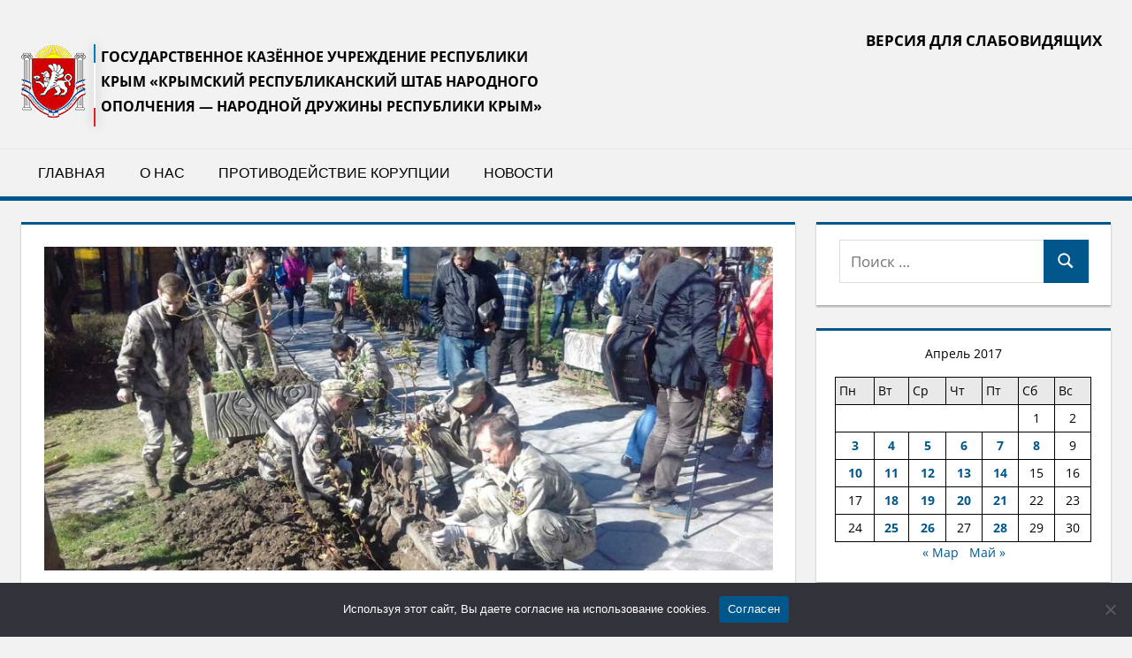

--- FILE ---
content_type: text/html; charset=UTF-8
request_url: https://narodnoeopolchenie.ru/blog/2017/04/04/v-subbotnike/
body_size: 16808
content:
<!DOCTYPE html>
<html lang="ru-RU">

<head>
<meta charset="UTF-8">
<meta name="viewport" content="width=device-width, initial-scale=1">
<link rel="profile" href="http://gmpg.org/xfn/11">
<link rel="pingback" href="https://narodnoeopolchenie.ru/xmlrpc.php">
<meta name="yandex-verification" content="bc2713d4901424e9" />
<meta name='robots' content='index, follow, max-image-preview:large, max-snippet:-1, max-video-preview:-1' />
	<style>img:is([sizes="auto" i], [sizes^="auto," i]) { contain-intrinsic-size: 3000px 1500px }</style>
	
	<!-- This site is optimized with the Yoast SEO plugin v26.4 - https://yoast.com/wordpress/plugins/seo/ -->
	<title>В Ялте ополченцы приняли участие в субботнике - ГКУ РК &quot;Полк народного Ополчения Республики Крым&quot; - 4 апреля, 2017</title>
	<meta name="description" content="ГКУ РК &quot;Полк народного Ополчения Республики Крым&quot; - В Ялте ополченцы приняли участие в субботнике - 4 апреля, 2017 -" />
	<link rel="canonical" href="https://narodnoeopolchenie.ru/blog/2017/04/04/v-subbotnike/" />
	<meta property="og:locale" content="ru_RU" />
	<meta property="og:type" content="article" />
	<meta property="og:title" content="В Ялте ополченцы приняли участие в субботнике - ГКУ РК &quot;Полк народного Ополчения Республики Крым&quot; - 4 апреля, 2017" />
	<meta property="og:description" content="ГКУ РК &quot;Полк народного Ополчения Республики Крым&quot; - В Ялте ополченцы приняли участие в субботнике - 4 апреля, 2017 -" />
	<meta property="og:url" content="https://narodnoeopolchenie.ru/blog/2017/04/04/v-subbotnike/" />
	<meta property="og:site_name" content="ГКУ РК &quot;Полк народного Ополчения Республики Крым&quot;" />
	<meta property="article:published_time" content="2017-04-04T12:49:18+00:00" />
	<meta property="og:image" content="https://narodnoeopolchenie.ru/wp-content/uploads/2017/04/Izobrazhenie-188.jpg" />
	<meta property="og:image:width" content="1296" />
	<meta property="og:image:height" content="972" />
	<meta property="og:image:type" content="image/jpeg" />
	<meta name="author" content="admin" />
	<meta name="twitter:card" content="summary_large_image" />
	<meta name="twitter:label1" content="Написано автором" />
	<meta name="twitter:data1" content="admin" />
	<script type="application/ld+json" class="yoast-schema-graph">{"@context":"https://schema.org","@graph":[{"@type":"Article","@id":"https://narodnoeopolchenie.ru/blog/2017/04/04/v-subbotnike/#article","isPartOf":{"@id":"https://narodnoeopolchenie.ru/blog/2017/04/04/v-subbotnike/"},"author":{"name":"admin","@id":"https://narodnoeopolchenie.ru/#/schema/person/3ae13614012375df50433540f86f908a"},"headline":"В Ялте ополченцы приняли участие в субботнике","datePublished":"2017-04-04T12:49:18+00:00","mainEntityOfPage":{"@id":"https://narodnoeopolchenie.ru/blog/2017/04/04/v-subbotnike/"},"wordCount":45,"publisher":{"@id":"https://narodnoeopolchenie.ru/#organization"},"image":{"@id":"https://narodnoeopolchenie.ru/blog/2017/04/04/v-subbotnike/#primaryimage"},"thumbnailUrl":"https://narodnoeopolchenie.ru/wp-content/uploads/2017/04/Izobrazhenie-188.jpg","articleSection":["Новости","Фото"],"inLanguage":"ru-RU"},{"@type":"WebPage","@id":"https://narodnoeopolchenie.ru/blog/2017/04/04/v-subbotnike/","url":"https://narodnoeopolchenie.ru/blog/2017/04/04/v-subbotnike/","name":"В Ялте ополченцы приняли участие в субботнике - ГКУ РК &quot;Полк народного Ополчения Республики Крым&quot; - 4 апреля, 2017","isPartOf":{"@id":"https://narodnoeopolchenie.ru/#website"},"primaryImageOfPage":{"@id":"https://narodnoeopolchenie.ru/blog/2017/04/04/v-subbotnike/#primaryimage"},"image":{"@id":"https://narodnoeopolchenie.ru/blog/2017/04/04/v-subbotnike/#primaryimage"},"thumbnailUrl":"https://narodnoeopolchenie.ru/wp-content/uploads/2017/04/Izobrazhenie-188.jpg","datePublished":"2017-04-04T12:49:18+00:00","description":"ГКУ РК &quot;Полк народного Ополчения Республики Крым&quot; - В Ялте ополченцы приняли участие в субботнике - 4 апреля, 2017 -","breadcrumb":{"@id":"https://narodnoeopolchenie.ru/blog/2017/04/04/v-subbotnike/#breadcrumb"},"inLanguage":"ru-RU","potentialAction":[{"@type":"ReadAction","target":["https://narodnoeopolchenie.ru/blog/2017/04/04/v-subbotnike/"]}]},{"@type":"ImageObject","inLanguage":"ru-RU","@id":"https://narodnoeopolchenie.ru/blog/2017/04/04/v-subbotnike/#primaryimage","url":"https://narodnoeopolchenie.ru/wp-content/uploads/2017/04/Izobrazhenie-188.jpg","contentUrl":"https://narodnoeopolchenie.ru/wp-content/uploads/2017/04/Izobrazhenie-188.jpg","width":1296,"height":972},{"@type":"BreadcrumbList","@id":"https://narodnoeopolchenie.ru/blog/2017/04/04/v-subbotnike/#breadcrumb","itemListElement":[{"@type":"ListItem","position":1,"name":"Главная страница","item":"https://narodnoeopolchenie.ru/"},{"@type":"ListItem","position":2,"name":"В Ялте ополченцы приняли участие в субботнике"}]},{"@type":"WebSite","@id":"https://narodnoeopolchenie.ru/#website","url":"https://narodnoeopolchenie.ru/","name":"ГОСУДАРСТВЕННОЕ КАЗЁННОЕ УЧРЕЖДЕНИЕ РЕСПУБЛИКИ КРЫМ «КРЫМСКИЙ РЕСПУБЛИКАНСКИЙ ШТАБ НАРОДНОГО ОПОЛЧЕНИЯ — НАРОДНОЙ ДРУЖИНЫ РЕСПУБЛИКИ КРЫМ»","description":"ГОСУДАРСТВЕННОЕ КАЗЁННОЕ УЧРЕЖДЕНИЕ РЕСПУБЛИКИ КРЫМ «КРЫМСКИЙ РЕСПУБЛИКАНСКИЙ ШТАБ НАРОДНОГО ОПОЛЧЕНИЯ - НАРОДНОЙ ДРУЖИНЫ РЕСПУБЛИКИ КРЫМ»","publisher":{"@id":"https://narodnoeopolchenie.ru/#organization"},"alternateName":"ГКУ РК \"Полк Народного ополчения Республики Крым\"","potentialAction":[{"@type":"SearchAction","target":{"@type":"EntryPoint","urlTemplate":"https://narodnoeopolchenie.ru/?s={search_term_string}"},"query-input":{"@type":"PropertyValueSpecification","valueRequired":true,"valueName":"search_term_string"}}],"inLanguage":"ru-RU"},{"@type":"Organization","@id":"https://narodnoeopolchenie.ru/#organization","name":"ГОСУДАРСТВЕННОЕ КАЗЁННОЕ УЧРЕЖДЕНИЕ РЕСПУБЛИКИ КРЫМ «КРЫМСКИЙ РЕСПУБЛИКАНСКИЙ ШТАБ НАРОДНОГО ОПОЛЧЕНИЯ — НАРОДНОЙ ДРУЖИНЫ РЕСПУБЛИКИ КРЫМ»","alternateName":"ГКУ РК \"Полк Народного ополчения Республики Крым\"","url":"https://narodnoeopolchenie.ru/","logo":{"@type":"ImageObject","inLanguage":"ru-RU","@id":"https://narodnoeopolchenie.ru/#/schema/logo/image/","url":"https://narodnoeopolchenie.ru/wp-content/uploads/2022/12/logo_1-1.png","contentUrl":"https://narodnoeopolchenie.ru/wp-content/uploads/2022/12/logo_1-1.png","width":73,"height":82,"caption":"ГОСУДАРСТВЕННОЕ КАЗЁННОЕ УЧРЕЖДЕНИЕ РЕСПУБЛИКИ КРЫМ «КРЫМСКИЙ РЕСПУБЛИКАНСКИЙ ШТАБ НАРОДНОГО ОПОЛЧЕНИЯ — НАРОДНОЙ ДРУЖИНЫ РЕСПУБЛИКИ КРЫМ»"},"image":{"@id":"https://narodnoeopolchenie.ru/#/schema/logo/image/"}},{"@type":"Person","@id":"https://narodnoeopolchenie.ru/#/schema/person/3ae13614012375df50433540f86f908a","name":"admin","image":{"@type":"ImageObject","inLanguage":"ru-RU","@id":"https://narodnoeopolchenie.ru/#/schema/person/image/","url":"https://secure.gravatar.com/avatar/d0f976a826fdd30b584a8bd78f7da926fdabdd406567255aa5beecd4f4b2037f?s=96&d=mm&r=g","contentUrl":"https://secure.gravatar.com/avatar/d0f976a826fdd30b584a8bd78f7da926fdabdd406567255aa5beecd4f4b2037f?s=96&d=mm&r=g","caption":"admin"},"url":"https://narodnoeopolchenie.ru/blog/author/admin/"}]}</script>
	<!-- / Yoast SEO plugin. -->


<link rel="alternate" type="application/rss+xml" title="ГКУ РК &quot;Полк народного Ополчения Республики Крым&quot; &raquo; Лента" href="https://narodnoeopolchenie.ru/feed/" />
<link rel="alternate" type="application/rss+xml" title="ГКУ РК &quot;Полк народного Ополчения Республики Крым&quot; &raquo; Лента комментариев" href="https://narodnoeopolchenie.ru/comments/feed/" />
<script type="text/javascript">
/* <![CDATA[ */
window._wpemojiSettings = {"baseUrl":"https:\/\/s.w.org\/images\/core\/emoji\/16.0.1\/72x72\/","ext":".png","svgUrl":"https:\/\/s.w.org\/images\/core\/emoji\/16.0.1\/svg\/","svgExt":".svg","source":{"concatemoji":"https:\/\/narodnoeopolchenie.ru\/wp-includes\/js\/wp-emoji-release.min.js?ver=6.8.3"}};
/*! This file is auto-generated */
!function(s,n){var o,i,e;function c(e){try{var t={supportTests:e,timestamp:(new Date).valueOf()};sessionStorage.setItem(o,JSON.stringify(t))}catch(e){}}function p(e,t,n){e.clearRect(0,0,e.canvas.width,e.canvas.height),e.fillText(t,0,0);var t=new Uint32Array(e.getImageData(0,0,e.canvas.width,e.canvas.height).data),a=(e.clearRect(0,0,e.canvas.width,e.canvas.height),e.fillText(n,0,0),new Uint32Array(e.getImageData(0,0,e.canvas.width,e.canvas.height).data));return t.every(function(e,t){return e===a[t]})}function u(e,t){e.clearRect(0,0,e.canvas.width,e.canvas.height),e.fillText(t,0,0);for(var n=e.getImageData(16,16,1,1),a=0;a<n.data.length;a++)if(0!==n.data[a])return!1;return!0}function f(e,t,n,a){switch(t){case"flag":return n(e,"\ud83c\udff3\ufe0f\u200d\u26a7\ufe0f","\ud83c\udff3\ufe0f\u200b\u26a7\ufe0f")?!1:!n(e,"\ud83c\udde8\ud83c\uddf6","\ud83c\udde8\u200b\ud83c\uddf6")&&!n(e,"\ud83c\udff4\udb40\udc67\udb40\udc62\udb40\udc65\udb40\udc6e\udb40\udc67\udb40\udc7f","\ud83c\udff4\u200b\udb40\udc67\u200b\udb40\udc62\u200b\udb40\udc65\u200b\udb40\udc6e\u200b\udb40\udc67\u200b\udb40\udc7f");case"emoji":return!a(e,"\ud83e\udedf")}return!1}function g(e,t,n,a){var r="undefined"!=typeof WorkerGlobalScope&&self instanceof WorkerGlobalScope?new OffscreenCanvas(300,150):s.createElement("canvas"),o=r.getContext("2d",{willReadFrequently:!0}),i=(o.textBaseline="top",o.font="600 32px Arial",{});return e.forEach(function(e){i[e]=t(o,e,n,a)}),i}function t(e){var t=s.createElement("script");t.src=e,t.defer=!0,s.head.appendChild(t)}"undefined"!=typeof Promise&&(o="wpEmojiSettingsSupports",i=["flag","emoji"],n.supports={everything:!0,everythingExceptFlag:!0},e=new Promise(function(e){s.addEventListener("DOMContentLoaded",e,{once:!0})}),new Promise(function(t){var n=function(){try{var e=JSON.parse(sessionStorage.getItem(o));if("object"==typeof e&&"number"==typeof e.timestamp&&(new Date).valueOf()<e.timestamp+604800&&"object"==typeof e.supportTests)return e.supportTests}catch(e){}return null}();if(!n){if("undefined"!=typeof Worker&&"undefined"!=typeof OffscreenCanvas&&"undefined"!=typeof URL&&URL.createObjectURL&&"undefined"!=typeof Blob)try{var e="postMessage("+g.toString()+"("+[JSON.stringify(i),f.toString(),p.toString(),u.toString()].join(",")+"));",a=new Blob([e],{type:"text/javascript"}),r=new Worker(URL.createObjectURL(a),{name:"wpTestEmojiSupports"});return void(r.onmessage=function(e){c(n=e.data),r.terminate(),t(n)})}catch(e){}c(n=g(i,f,p,u))}t(n)}).then(function(e){for(var t in e)n.supports[t]=e[t],n.supports.everything=n.supports.everything&&n.supports[t],"flag"!==t&&(n.supports.everythingExceptFlag=n.supports.everythingExceptFlag&&n.supports[t]);n.supports.everythingExceptFlag=n.supports.everythingExceptFlag&&!n.supports.flag,n.DOMReady=!1,n.readyCallback=function(){n.DOMReady=!0}}).then(function(){return e}).then(function(){var e;n.supports.everything||(n.readyCallback(),(e=n.source||{}).concatemoji?t(e.concatemoji):e.wpemoji&&e.twemoji&&(t(e.twemoji),t(e.wpemoji)))}))}((window,document),window._wpemojiSettings);
/* ]]> */
</script>
<link rel='stylesheet' id='tortuga-theme-fonts-css' href='https://narodnoeopolchenie.ru/wp-content/fonts/2a3e05e3bd78a4f3e499b92c3172f7d4.css?ver=20201110' type='text/css' media='all' />
<style id='wp-emoji-styles-inline-css' type='text/css'>

	img.wp-smiley, img.emoji {
		display: inline !important;
		border: none !important;
		box-shadow: none !important;
		height: 1em !important;
		width: 1em !important;
		margin: 0 0.07em !important;
		vertical-align: -0.1em !important;
		background: none !important;
		padding: 0 !important;
	}
</style>
<link rel='stylesheet' id='wp-block-library-css' href='https://narodnoeopolchenie.ru/wp-includes/css/dist/block-library/style.min.css?ver=6.8.3' type='text/css' media='all' />
<style id='classic-theme-styles-inline-css' type='text/css'>
/*! This file is auto-generated */
.wp-block-button__link{color:#fff;background-color:#32373c;border-radius:9999px;box-shadow:none;text-decoration:none;padding:calc(.667em + 2px) calc(1.333em + 2px);font-size:1.125em}.wp-block-file__button{background:#32373c;color:#fff;text-decoration:none}
</style>
<style id='global-styles-inline-css' type='text/css'>
:root{--wp--preset--aspect-ratio--square: 1;--wp--preset--aspect-ratio--4-3: 4/3;--wp--preset--aspect-ratio--3-4: 3/4;--wp--preset--aspect-ratio--3-2: 3/2;--wp--preset--aspect-ratio--2-3: 2/3;--wp--preset--aspect-ratio--16-9: 16/9;--wp--preset--aspect-ratio--9-16: 9/16;--wp--preset--color--black: #000000;--wp--preset--color--cyan-bluish-gray: #abb8c3;--wp--preset--color--white: #ffffff;--wp--preset--color--pale-pink: #f78da7;--wp--preset--color--vivid-red: #cf2e2e;--wp--preset--color--luminous-vivid-orange: #ff6900;--wp--preset--color--luminous-vivid-amber: #fcb900;--wp--preset--color--light-green-cyan: #7bdcb5;--wp--preset--color--vivid-green-cyan: #00d084;--wp--preset--color--pale-cyan-blue: #8ed1fc;--wp--preset--color--vivid-cyan-blue: #0693e3;--wp--preset--color--vivid-purple: #9b51e0;--wp--preset--color--primary: #dd5533;--wp--preset--color--secondary: #c43c1a;--wp--preset--color--tertiary: #aa2200;--wp--preset--color--accent: #3355dd;--wp--preset--color--highlight: #2bc41a;--wp--preset--color--light-gray: #f0f0f0;--wp--preset--color--gray: #999999;--wp--preset--color--dark-gray: #303030;--wp--preset--gradient--vivid-cyan-blue-to-vivid-purple: linear-gradient(135deg,rgba(6,147,227,1) 0%,rgb(155,81,224) 100%);--wp--preset--gradient--light-green-cyan-to-vivid-green-cyan: linear-gradient(135deg,rgb(122,220,180) 0%,rgb(0,208,130) 100%);--wp--preset--gradient--luminous-vivid-amber-to-luminous-vivid-orange: linear-gradient(135deg,rgba(252,185,0,1) 0%,rgba(255,105,0,1) 100%);--wp--preset--gradient--luminous-vivid-orange-to-vivid-red: linear-gradient(135deg,rgba(255,105,0,1) 0%,rgb(207,46,46) 100%);--wp--preset--gradient--very-light-gray-to-cyan-bluish-gray: linear-gradient(135deg,rgb(238,238,238) 0%,rgb(169,184,195) 100%);--wp--preset--gradient--cool-to-warm-spectrum: linear-gradient(135deg,rgb(74,234,220) 0%,rgb(151,120,209) 20%,rgb(207,42,186) 40%,rgb(238,44,130) 60%,rgb(251,105,98) 80%,rgb(254,248,76) 100%);--wp--preset--gradient--blush-light-purple: linear-gradient(135deg,rgb(255,206,236) 0%,rgb(152,150,240) 100%);--wp--preset--gradient--blush-bordeaux: linear-gradient(135deg,rgb(254,205,165) 0%,rgb(254,45,45) 50%,rgb(107,0,62) 100%);--wp--preset--gradient--luminous-dusk: linear-gradient(135deg,rgb(255,203,112) 0%,rgb(199,81,192) 50%,rgb(65,88,208) 100%);--wp--preset--gradient--pale-ocean: linear-gradient(135deg,rgb(255,245,203) 0%,rgb(182,227,212) 50%,rgb(51,167,181) 100%);--wp--preset--gradient--electric-grass: linear-gradient(135deg,rgb(202,248,128) 0%,rgb(113,206,126) 100%);--wp--preset--gradient--midnight: linear-gradient(135deg,rgb(2,3,129) 0%,rgb(40,116,252) 100%);--wp--preset--font-size--small: 13px;--wp--preset--font-size--medium: 20px;--wp--preset--font-size--large: 36px;--wp--preset--font-size--x-large: 42px;--wp--preset--spacing--20: 0.44rem;--wp--preset--spacing--30: 0.67rem;--wp--preset--spacing--40: 1rem;--wp--preset--spacing--50: 1.5rem;--wp--preset--spacing--60: 2.25rem;--wp--preset--spacing--70: 3.38rem;--wp--preset--spacing--80: 5.06rem;--wp--preset--shadow--natural: 6px 6px 9px rgba(0, 0, 0, 0.2);--wp--preset--shadow--deep: 12px 12px 50px rgba(0, 0, 0, 0.4);--wp--preset--shadow--sharp: 6px 6px 0px rgba(0, 0, 0, 0.2);--wp--preset--shadow--outlined: 6px 6px 0px -3px rgba(255, 255, 255, 1), 6px 6px rgba(0, 0, 0, 1);--wp--preset--shadow--crisp: 6px 6px 0px rgba(0, 0, 0, 1);}:where(.is-layout-flex){gap: 0.5em;}:where(.is-layout-grid){gap: 0.5em;}body .is-layout-flex{display: flex;}.is-layout-flex{flex-wrap: wrap;align-items: center;}.is-layout-flex > :is(*, div){margin: 0;}body .is-layout-grid{display: grid;}.is-layout-grid > :is(*, div){margin: 0;}:where(.wp-block-columns.is-layout-flex){gap: 2em;}:where(.wp-block-columns.is-layout-grid){gap: 2em;}:where(.wp-block-post-template.is-layout-flex){gap: 1.25em;}:where(.wp-block-post-template.is-layout-grid){gap: 1.25em;}.has-black-color{color: var(--wp--preset--color--black) !important;}.has-cyan-bluish-gray-color{color: var(--wp--preset--color--cyan-bluish-gray) !important;}.has-white-color{color: var(--wp--preset--color--white) !important;}.has-pale-pink-color{color: var(--wp--preset--color--pale-pink) !important;}.has-vivid-red-color{color: var(--wp--preset--color--vivid-red) !important;}.has-luminous-vivid-orange-color{color: var(--wp--preset--color--luminous-vivid-orange) !important;}.has-luminous-vivid-amber-color{color: var(--wp--preset--color--luminous-vivid-amber) !important;}.has-light-green-cyan-color{color: var(--wp--preset--color--light-green-cyan) !important;}.has-vivid-green-cyan-color{color: var(--wp--preset--color--vivid-green-cyan) !important;}.has-pale-cyan-blue-color{color: var(--wp--preset--color--pale-cyan-blue) !important;}.has-vivid-cyan-blue-color{color: var(--wp--preset--color--vivid-cyan-blue) !important;}.has-vivid-purple-color{color: var(--wp--preset--color--vivid-purple) !important;}.has-black-background-color{background-color: var(--wp--preset--color--black) !important;}.has-cyan-bluish-gray-background-color{background-color: var(--wp--preset--color--cyan-bluish-gray) !important;}.has-white-background-color{background-color: var(--wp--preset--color--white) !important;}.has-pale-pink-background-color{background-color: var(--wp--preset--color--pale-pink) !important;}.has-vivid-red-background-color{background-color: var(--wp--preset--color--vivid-red) !important;}.has-luminous-vivid-orange-background-color{background-color: var(--wp--preset--color--luminous-vivid-orange) !important;}.has-luminous-vivid-amber-background-color{background-color: var(--wp--preset--color--luminous-vivid-amber) !important;}.has-light-green-cyan-background-color{background-color: var(--wp--preset--color--light-green-cyan) !important;}.has-vivid-green-cyan-background-color{background-color: var(--wp--preset--color--vivid-green-cyan) !important;}.has-pale-cyan-blue-background-color{background-color: var(--wp--preset--color--pale-cyan-blue) !important;}.has-vivid-cyan-blue-background-color{background-color: var(--wp--preset--color--vivid-cyan-blue) !important;}.has-vivid-purple-background-color{background-color: var(--wp--preset--color--vivid-purple) !important;}.has-black-border-color{border-color: var(--wp--preset--color--black) !important;}.has-cyan-bluish-gray-border-color{border-color: var(--wp--preset--color--cyan-bluish-gray) !important;}.has-white-border-color{border-color: var(--wp--preset--color--white) !important;}.has-pale-pink-border-color{border-color: var(--wp--preset--color--pale-pink) !important;}.has-vivid-red-border-color{border-color: var(--wp--preset--color--vivid-red) !important;}.has-luminous-vivid-orange-border-color{border-color: var(--wp--preset--color--luminous-vivid-orange) !important;}.has-luminous-vivid-amber-border-color{border-color: var(--wp--preset--color--luminous-vivid-amber) !important;}.has-light-green-cyan-border-color{border-color: var(--wp--preset--color--light-green-cyan) !important;}.has-vivid-green-cyan-border-color{border-color: var(--wp--preset--color--vivid-green-cyan) !important;}.has-pale-cyan-blue-border-color{border-color: var(--wp--preset--color--pale-cyan-blue) !important;}.has-vivid-cyan-blue-border-color{border-color: var(--wp--preset--color--vivid-cyan-blue) !important;}.has-vivid-purple-border-color{border-color: var(--wp--preset--color--vivid-purple) !important;}.has-vivid-cyan-blue-to-vivid-purple-gradient-background{background: var(--wp--preset--gradient--vivid-cyan-blue-to-vivid-purple) !important;}.has-light-green-cyan-to-vivid-green-cyan-gradient-background{background: var(--wp--preset--gradient--light-green-cyan-to-vivid-green-cyan) !important;}.has-luminous-vivid-amber-to-luminous-vivid-orange-gradient-background{background: var(--wp--preset--gradient--luminous-vivid-amber-to-luminous-vivid-orange) !important;}.has-luminous-vivid-orange-to-vivid-red-gradient-background{background: var(--wp--preset--gradient--luminous-vivid-orange-to-vivid-red) !important;}.has-very-light-gray-to-cyan-bluish-gray-gradient-background{background: var(--wp--preset--gradient--very-light-gray-to-cyan-bluish-gray) !important;}.has-cool-to-warm-spectrum-gradient-background{background: var(--wp--preset--gradient--cool-to-warm-spectrum) !important;}.has-blush-light-purple-gradient-background{background: var(--wp--preset--gradient--blush-light-purple) !important;}.has-blush-bordeaux-gradient-background{background: var(--wp--preset--gradient--blush-bordeaux) !important;}.has-luminous-dusk-gradient-background{background: var(--wp--preset--gradient--luminous-dusk) !important;}.has-pale-ocean-gradient-background{background: var(--wp--preset--gradient--pale-ocean) !important;}.has-electric-grass-gradient-background{background: var(--wp--preset--gradient--electric-grass) !important;}.has-midnight-gradient-background{background: var(--wp--preset--gradient--midnight) !important;}.has-small-font-size{font-size: var(--wp--preset--font-size--small) !important;}.has-medium-font-size{font-size: var(--wp--preset--font-size--medium) !important;}.has-large-font-size{font-size: var(--wp--preset--font-size--large) !important;}.has-x-large-font-size{font-size: var(--wp--preset--font-size--x-large) !important;}
:where(.wp-block-post-template.is-layout-flex){gap: 1.25em;}:where(.wp-block-post-template.is-layout-grid){gap: 1.25em;}
:where(.wp-block-columns.is-layout-flex){gap: 2em;}:where(.wp-block-columns.is-layout-grid){gap: 2em;}
:root :where(.wp-block-pullquote){font-size: 1.5em;line-height: 1.6;}
</style>
<link rel='stylesheet' id='cookie-notice-front-css' href='https://narodnoeopolchenie.ru/wp-content/plugins/cookie-notice/css/front.min.css?ver=2.5.9' type='text/css' media='all' />
<link rel='stylesheet' id='tortuga-stylesheet-css' href='https://narodnoeopolchenie.ru/wp-content/themes/tortuga/style.css?ver=2.3.8' type='text/css' media='all' />
<style id='tortuga-stylesheet-inline-css' type='text/css'>
.site-title { position: absolute; clip: rect(1px, 1px, 1px, 1px); width: 1px; height: 1px; overflow: hidden; }
</style>
<link rel='stylesheet' id='tortuga-safari-flexbox-fixes-css' href='https://narodnoeopolchenie.ru/wp-content/themes/tortuga/assets/css/safari-flexbox-fixes.css?ver=20200420' type='text/css' media='all' />
<link rel='stylesheet' id='bvi-styles-css' href='https://narodnoeopolchenie.ru/wp-content/plugins/button-visually-impaired/assets/css/bvi.min.css?ver=2.3.0' type='text/css' media='all' />
<style id='bvi-styles-inline-css' type='text/css'>

			.bvi-widget,
			.bvi-shortcode a,
			.bvi-widget a, 
			.bvi-shortcode {
				color: #000000;
				background-color: #f2f2f2;
				text-transform: uppercase;
   				font-weight: 600;
			}
			.bvi-widget .bvi-svg-eye,
			.bvi-shortcode .bvi-svg-eye {
			    display: inline-block;
                overflow: visible;
                width: 1.125em;
                height: 1em;
                font-size: 2em;
                vertical-align: middle;
			}
			.bvi-widget,
			.bvi-shortcode {
			    -webkit-transition: background-color .2s ease-out;
			    transition: background-color .2s ease-out;
			    cursor: pointer;
			    border-radius: 2px;
			    display: inline-block;
			    padding: 5px 10px;
			    vertical-align: middle;
			    text-decoration: none;
			}
</style>
<script type="text/javascript" src="https://narodnoeopolchenie.ru/wp-content/plugins/wp-yandex-metrika/assets/YmEc.min.js?ver=1.2.2" id="wp-yandex-metrika_YmEc-js"></script>
<script type="text/javascript" id="wp-yandex-metrika_YmEc-js-after">
/* <![CDATA[ */
window.tmpwpym={datalayername:'dataLayer',counters:JSON.parse('[{"number":"51763055","webvisor":"1"}]'),targets:JSON.parse('[]')};
/* ]]> */
</script>
<script type="text/javascript" src="https://narodnoeopolchenie.ru/wp-includes/js/jquery/jquery.min.js?ver=3.7.1" id="jquery-core-js"></script>
<script type="text/javascript" src="https://narodnoeopolchenie.ru/wp-includes/js/jquery/jquery-migrate.min.js?ver=3.4.1" id="jquery-migrate-js"></script>
<script type="text/javascript" src="https://narodnoeopolchenie.ru/wp-content/plugins/wp-yandex-metrika/assets/frontend.min.js?ver=1.2.2" id="wp-yandex-metrika_frontend-js"></script>
<script type="text/javascript" id="cookie-notice-front-js-before">
/* <![CDATA[ */
var cnArgs = {"ajaxUrl":"https:\/\/narodnoeopolchenie.ru\/wp-admin\/admin-ajax.php","nonce":"1c34e0ccf7","hideEffect":"fade","position":"bottom","onScroll":false,"onScrollOffset":100,"onClick":false,"cookieName":"cookie_notice_accepted","cookieTime":2592000,"cookieTimeRejected":2592000,"globalCookie":false,"redirection":false,"cache":false,"revokeCookies":false,"revokeCookiesOpt":"automatic"};
/* ]]> */
</script>
<script type="text/javascript" src="https://narodnoeopolchenie.ru/wp-content/plugins/cookie-notice/js/front.min.js?ver=2.5.9" id="cookie-notice-front-js"></script>
<!--[if lt IE 9]>
<script type="text/javascript" src="https://narodnoeopolchenie.ru/wp-content/themes/tortuga/assets/js/html5shiv.min.js?ver=3.7.3" id="html5shiv-js"></script>
<![endif]-->
<script type="text/javascript" src="https://narodnoeopolchenie.ru/wp-content/themes/tortuga/assets/js/svgxuse.min.js?ver=1.2.6" id="svgxuse-js"></script>
<link rel="EditURI" type="application/rsd+xml" title="RSD" href="https://narodnoeopolchenie.ru/xmlrpc.php?rsd" />
<link rel='shortlink' href='https://narodnoeopolchenie.ru/?p=6160' />
<link rel="alternate" title="oEmbed (JSON)" type="application/json+oembed" href="https://narodnoeopolchenie.ru/wp-json/oembed/1.0/embed?url=https%3A%2F%2Fnarodnoeopolchenie.ru%2Fblog%2F2017%2F04%2F04%2Fv-subbotnike%2F" />
<link rel="alternate" title="oEmbed (XML)" type="text/xml+oembed" href="https://narodnoeopolchenie.ru/wp-json/oembed/1.0/embed?url=https%3A%2F%2Fnarodnoeopolchenie.ru%2Fblog%2F2017%2F04%2F04%2Fv-subbotnike%2F&#038;format=xml" />
<meta name="verification" content="f612c7d25f5690ad41496fcfdbf8d1" />        <!-- Yandex.Metrica counter -->
        <script type="text/javascript">
            (function (m, e, t, r, i, k, a) {
                m[i] = m[i] || function () {
                    (m[i].a = m[i].a || []).push(arguments)
                };
                m[i].l = 1 * new Date();
                k = e.createElement(t), a = e.getElementsByTagName(t)[0], k.async = 1, k.src = r, a.parentNode.insertBefore(k, a)
            })

            (window, document, "script", "https://mc.yandex.ru/metrika/tag.js", "ym");

            ym("51763055", "init", {
                clickmap: true,
                trackLinks: true,
                accurateTrackBounce: true,
                webvisor: true,
                ecommerce: "dataLayer",
                params: {
                    __ym: {
                        "ymCmsPlugin": {
                            "cms": "wordpress",
                            "cmsVersion":"6.8",
                            "pluginVersion": "1.2.2",
                            "ymCmsRip": "1554434759"
                        }
                    }
                }
            });
        </script>
        <!-- /Yandex.Metrica counter -->
        <link rel="icon" href="https://narodnoeopolchenie.ru/wp-content/uploads/2020/07/cropped-favicon-150x150.png" sizes="32x32" />
<link rel="icon" href="https://narodnoeopolchenie.ru/wp-content/uploads/2020/07/cropped-favicon-300x300.png" sizes="192x192" />
<link rel="apple-touch-icon" href="https://narodnoeopolchenie.ru/wp-content/uploads/2020/07/cropped-favicon-300x300.png" />
<meta name="msapplication-TileImage" content="https://narodnoeopolchenie.ru/wp-content/uploads/2020/07/cropped-favicon-300x300.png" />
</head>

<body class="wp-singular post-template-default single single-post postid-6160 single-format-standard wp-custom-logo wp-embed-responsive wp-theme-tortuga cookies-not-set post-layout-two-columns post-layout-columns">

	
	<div id="page" class="hfeed site">

		<a class="skip-link screen-reader-text" href="#content">Перейти к содержимому</a>

		
		
		<header id="masthead" class="site-header clearfix" role="banner">

			<div class="header-main container clearfix">
					<a href="https://narodnoeopolchenie.ru/" rel="home">
				<div id="logo" class="site-branding clearfix">
				
					<img width="73" height="82" src="https://narodnoeopolchenie.ru/wp-content/uploads/2022/12/logo_1-1.png" class="custom-logo" alt="" itemprop="logo" decoding="async" />					
			<p class="site-title">ГКУ РК &quot;Полк народного Ополчения Республики Крым&quot;</p>

							
			<p class="site-description">ГОСУДАРСТВЕННОЕ КАЗЁННОЕ УЧРЕЖДЕНИЕ РЕСПУБЛИКИ КРЫМ «КРЫМСКИЙ РЕСПУБЛИКАНСКИЙ ШТАБ НАРОДНОГО ОПОЛЧЕНИЯ &#8212; НАРОДНОЙ ДРУЖИНЫ РЕСПУБЛИКИ КРЫМ»</p>

								
				</div></a><!-- .site-branding -->

				<div class="header-widgets clearfix">

					<aside id="bvi_widget-3" class="header-widget widget_bvi_widget"><div class="bvi-widget"><a href="#" class="bvi-open">&ensp;Версия для слабовидящих</a></div></aside>
				</div><!-- .header-widgets -->

			</div><!-- .header-main -->

			

	<div id="main-navigation-wrap" class="primary-navigation-wrap">

		<div class="primary-navigation-container container">

			
			<button class="primary-menu-toggle menu-toggle" aria-controls="primary-menu" aria-expanded="false" >
				<svg class="icon icon-menu" aria-hidden="true" role="img"> <use xlink:href="https://narodnoeopolchenie.ru/wp-content/themes/tortuga/assets/icons/genericons-neue.svg#menu"></use> </svg><svg class="icon icon-close" aria-hidden="true" role="img"> <use xlink:href="https://narodnoeopolchenie.ru/wp-content/themes/tortuga/assets/icons/genericons-neue.svg#close"></use> </svg>				<span class="menu-toggle-text">Меню</span>
			</button>

			<div class="primary-navigation">

				<nav id="site-navigation" class="main-navigation" role="navigation"  aria-label="Основное меню">

					<ul id="primary-menu" class="menu"><li id="menu-item-16145" class="menu-item menu-item-type-custom menu-item-object-custom menu-item-home menu-item-16145"><a href="https://narodnoeopolchenie.ru">Главная</a></li>
<li id="menu-item-16120" class="menu-item menu-item-type-post_type menu-item-object-page menu-item-16120"><a href="https://narodnoeopolchenie.ru/narodnyiy-polk-o-nas/">О нас</a></li>
<li id="menu-item-16122" class="menu-item menu-item-type-post_type menu-item-object-page menu-item-16122"><a href="https://narodnoeopolchenie.ru/protivodejstvie-koruptsii/">Противодействие корупции</a></li>
<li id="menu-item-16123" class="menu-item menu-item-type-taxonomy menu-item-object-category current-post-ancestor current-menu-parent current-post-parent menu-item-16123"><a href="https://narodnoeopolchenie.ru/blog/category/news/">Новости</a></li>
</ul>				</nav><!-- #site-navigation -->

			</div><!-- .primary-navigation -->

		</div>

	</div>



		</header><!-- #masthead -->

		
		
		
		<div id="content" class="site-content container clearfix">

	<section id="primary" class="content-single content-area">
		<main id="main" class="site-main" role="main">

		<article id="post-6160" class="post-6160 post type-post status-publish format-standard has-post-thumbnail hentry category-news category-photos">

	<img width="900" height="400" src="https://narodnoeopolchenie.ru/wp-content/uploads/2017/04/Izobrazhenie-188-900x400.jpg" class="attachment-post-thumbnail size-post-thumbnail wp-post-image" alt="" decoding="async" fetchpriority="high" />
	<header class="entry-header">

		<h1 class="entry-title">В Ялте ополченцы приняли участие в субботнике</h1>
		<div class="entry-meta"><span class="meta-date"><svg class="icon icon-standard" aria-hidden="true" role="img"> <use xlink:href="https://narodnoeopolchenie.ru/wp-content/themes/tortuga/assets/icons/genericons-neue.svg#standard"></use> </svg><a href="https://narodnoeopolchenie.ru/blog/2017/04/04/v-subbotnike/" title="4:49 пп" rel="bookmark"><time class="entry-date published updated" datetime="2017-04-04T16:49:18+00:00">4 апреля, 2017</time></a></span><span class="meta-author"> <svg class="icon icon-user" aria-hidden="true" role="img"> <use xlink:href="https://narodnoeopolchenie.ru/wp-content/themes/tortuga/assets/icons/genericons-neue.svg#user"></use> </svg><span class="author vcard"><a class="url fn n" href="https://narodnoeopolchenie.ru/blog/author/admin/" title="Посмотреть все записи admin" rel="author">admin</a></span></span><span class="meta-category"> <svg class="icon icon-category" aria-hidden="true" role="img"> <use xlink:href="https://narodnoeopolchenie.ru/wp-content/themes/tortuga/assets/icons/genericons-neue.svg#category"></use> </svg><a href="https://narodnoeopolchenie.ru/blog/category/news/" rel="category tag">Новости</a>, <a href="https://narodnoeopolchenie.ru/blog/category/photos/" rel="category tag">Фото</a></span></div>
	</header><!-- .entry-header -->

	<div class="entry-content clearfix">

		<h2 style="text-align: justify;">(Народное ополчение Крыма) 1 апреля инспектора Ялтинского  отдела Полка Народного ополчения Крыма совместно с администрацией, депутатами  и общественностью города, принимали активное участие в проведении субботника по озеленению города Ялта.</h2>
<p style="text-align: justify;">Сотрудники Полка высадили более 100 кустов роз и других зелёных насаждений.</p>
<p style="text-align: justify;"><img decoding="async" class="alignnone size-large wp-image-6161" src="http://pressnnu.beget.tech/wp-content/uploads/2017/04/Izobrazhenie-007-1024x768.jpg" alt="Изображение-007" width="669" height="502" srcset="https://narodnoeopolchenie.ru/wp-content/uploads/2017/04/Izobrazhenie-007-1024x768.jpg 1024w, https://narodnoeopolchenie.ru/wp-content/uploads/2017/04/Izobrazhenie-007-300x225.jpg 300w, https://narodnoeopolchenie.ru/wp-content/uploads/2017/04/Izobrazhenie-007-768x576.jpg 768w, https://narodnoeopolchenie.ru/wp-content/uploads/2017/04/Izobrazhenie-007.jpg 1296w" sizes="(max-width: 669px) 100vw, 669px" /> <img decoding="async" class="alignnone size-large wp-image-6162" src="http://pressnnu.beget.tech/wp-content/uploads/2017/04/Izobrazhenie-060-1024x768.jpg" alt="Изображение-060" width="669" height="502" srcset="https://narodnoeopolchenie.ru/wp-content/uploads/2017/04/Izobrazhenie-060-1024x768.jpg 1024w, https://narodnoeopolchenie.ru/wp-content/uploads/2017/04/Izobrazhenie-060-300x225.jpg 300w, https://narodnoeopolchenie.ru/wp-content/uploads/2017/04/Izobrazhenie-060-768x576.jpg 768w, https://narodnoeopolchenie.ru/wp-content/uploads/2017/04/Izobrazhenie-060.jpg 1296w" sizes="(max-width: 669px) 100vw, 669px" /> <img loading="lazy" decoding="async" class="alignnone size-large wp-image-6163" src="http://pressnnu.beget.tech/wp-content/uploads/2017/04/Izobrazhenie-105-1024x768.jpg" alt="Изображение-105" width="669" height="502" srcset="https://narodnoeopolchenie.ru/wp-content/uploads/2017/04/Izobrazhenie-105-1024x768.jpg 1024w, https://narodnoeopolchenie.ru/wp-content/uploads/2017/04/Izobrazhenie-105-300x225.jpg 300w, https://narodnoeopolchenie.ru/wp-content/uploads/2017/04/Izobrazhenie-105-768x576.jpg 768w, https://narodnoeopolchenie.ru/wp-content/uploads/2017/04/Izobrazhenie-105.jpg 1296w" sizes="auto, (max-width: 669px) 100vw, 669px" /> <img loading="lazy" decoding="async" class="alignnone size-large wp-image-6164" src="http://pressnnu.beget.tech/wp-content/uploads/2017/04/Izobrazhenie-157-1024x768.jpg" alt="Изображение-157" width="669" height="502" srcset="https://narodnoeopolchenie.ru/wp-content/uploads/2017/04/Izobrazhenie-157-1024x768.jpg 1024w, https://narodnoeopolchenie.ru/wp-content/uploads/2017/04/Izobrazhenie-157-300x225.jpg 300w, https://narodnoeopolchenie.ru/wp-content/uploads/2017/04/Izobrazhenie-157-768x576.jpg 768w, https://narodnoeopolchenie.ru/wp-content/uploads/2017/04/Izobrazhenie-157.jpg 1296w" sizes="auto, (max-width: 669px) 100vw, 669px" /> <img loading="lazy" decoding="async" class="alignnone size-large wp-image-6165" src="http://pressnnu.beget.tech/wp-content/uploads/2017/04/Izobrazhenie-168-1024x768.jpg" alt="Изображение-168" width="669" height="502" srcset="https://narodnoeopolchenie.ru/wp-content/uploads/2017/04/Izobrazhenie-168-1024x768.jpg 1024w, https://narodnoeopolchenie.ru/wp-content/uploads/2017/04/Izobrazhenie-168-300x225.jpg 300w, https://narodnoeopolchenie.ru/wp-content/uploads/2017/04/Izobrazhenie-168-768x576.jpg 768w, https://narodnoeopolchenie.ru/wp-content/uploads/2017/04/Izobrazhenie-168.jpg 1296w" sizes="auto, (max-width: 669px) 100vw, 669px" /></p>

		
	</div><!-- .entry-content -->

	<footer class="entry-footer">

						
	<nav class="navigation post-navigation" aria-label="Записи">
		<h2 class="screen-reader-text">Навигация по записям</h2>
		<div class="nav-links"><div class="nav-previous"><a href="https://narodnoeopolchenie.ru/blog/2017/04/04/sergeya-dimova/" rel="prev"><span class="screen-reader-text">Предыдущая запись;</span>В Симферополе представили нового командира Полка Народного ополчения Республики Крым Сергея Димова</a></div><div class="nav-next"><a href="https://narodnoeopolchenie.ru/blog/2017/04/05/ozelenenii-goroda/" rel="next"><span class="screen-reader-text">Следующая запись:</span>В Джанкое ополченцы приняли участие в озеленении города</a></div></div>
	</nav>
	</footer><!-- .entry-footer -->

</article>

		</main><!-- #main -->
	</section><!-- #primary -->

	
	<section id="secondary" class="sidebar widget-area clearfix" role="complementary">

		<div class="widget-wrap"><aside id="search-2" class="widget widget_search clearfix">
<form role="search" method="get" class="search-form" action="https://narodnoeopolchenie.ru/">
	<label>
		<span class="screen-reader-text">Поиск для:</span>
		<input type="search" class="search-field"
			placeholder="Поиск &hellip;"
			value="" name="s"
			title="Поиск для:" />
	</label>
	<button type="submit" class="search-submit">
		<svg class="icon icon-search" aria-hidden="true" role="img"> <use xlink:href="https://narodnoeopolchenie.ru/wp-content/themes/tortuga/assets/icons/genericons-neue.svg#search"></use> </svg>		<span class="screen-reader-text">Поиск</span>
	</button>
</form>
</aside></div><div class="widget-wrap"><aside id="block-7" class="widget widget_block widget_calendar clearfix"><div class="wp-block-calendar"><table id="wp-calendar" class="wp-calendar-table">
	<caption>Апрель 2017</caption>
	<thead>
	<tr>
		<th scope="col" aria-label="Понедельник">Пн</th>
		<th scope="col" aria-label="Вторник">Вт</th>
		<th scope="col" aria-label="Среда">Ср</th>
		<th scope="col" aria-label="Четверг">Чт</th>
		<th scope="col" aria-label="Пятница">Пт</th>
		<th scope="col" aria-label="Суббота">Сб</th>
		<th scope="col" aria-label="Воскресенье">Вс</th>
	</tr>
	</thead>
	<tbody>
	<tr>
		<td colspan="5" class="pad">&nbsp;</td><td>1</td><td>2</td>
	</tr>
	<tr>
		<td><a href="https://narodnoeopolchenie.ru/blog/2017/04/03/" aria-label="Записи, опубликованные 03.04.2017">3</a></td><td><a href="https://narodnoeopolchenie.ru/blog/2017/04/04/" aria-label="Записи, опубликованные 04.04.2017">4</a></td><td><a href="https://narodnoeopolchenie.ru/blog/2017/04/05/" aria-label="Записи, опубликованные 05.04.2017">5</a></td><td><a href="https://narodnoeopolchenie.ru/blog/2017/04/06/" aria-label="Записи, опубликованные 06.04.2017">6</a></td><td><a href="https://narodnoeopolchenie.ru/blog/2017/04/07/" aria-label="Записи, опубликованные 07.04.2017">7</a></td><td><a href="https://narodnoeopolchenie.ru/blog/2017/04/08/" aria-label="Записи, опубликованные 08.04.2017">8</a></td><td>9</td>
	</tr>
	<tr>
		<td><a href="https://narodnoeopolchenie.ru/blog/2017/04/10/" aria-label="Записи, опубликованные 10.04.2017">10</a></td><td><a href="https://narodnoeopolchenie.ru/blog/2017/04/11/" aria-label="Записи, опубликованные 11.04.2017">11</a></td><td><a href="https://narodnoeopolchenie.ru/blog/2017/04/12/" aria-label="Записи, опубликованные 12.04.2017">12</a></td><td><a href="https://narodnoeopolchenie.ru/blog/2017/04/13/" aria-label="Записи, опубликованные 13.04.2017">13</a></td><td><a href="https://narodnoeopolchenie.ru/blog/2017/04/14/" aria-label="Записи, опубликованные 14.04.2017">14</a></td><td>15</td><td>16</td>
	</tr>
	<tr>
		<td>17</td><td><a href="https://narodnoeopolchenie.ru/blog/2017/04/18/" aria-label="Записи, опубликованные 18.04.2017">18</a></td><td><a href="https://narodnoeopolchenie.ru/blog/2017/04/19/" aria-label="Записи, опубликованные 19.04.2017">19</a></td><td><a href="https://narodnoeopolchenie.ru/blog/2017/04/20/" aria-label="Записи, опубликованные 20.04.2017">20</a></td><td><a href="https://narodnoeopolchenie.ru/blog/2017/04/21/" aria-label="Записи, опубликованные 21.04.2017">21</a></td><td>22</td><td>23</td>
	</tr>
	<tr>
		<td>24</td><td><a href="https://narodnoeopolchenie.ru/blog/2017/04/25/" aria-label="Записи, опубликованные 25.04.2017">25</a></td><td><a href="https://narodnoeopolchenie.ru/blog/2017/04/26/" aria-label="Записи, опубликованные 26.04.2017">26</a></td><td>27</td><td><a href="https://narodnoeopolchenie.ru/blog/2017/04/28/" aria-label="Записи, опубликованные 28.04.2017">28</a></td><td>29</td><td>30</td>
	</tr>
	</tbody>
	</table><nav aria-label="Предыдущий и следующий месяцы" class="wp-calendar-nav">
		<span class="wp-calendar-nav-prev"><a href="https://narodnoeopolchenie.ru/blog/2017/03/">&laquo; Мар</a></span>
		<span class="pad">&nbsp;</span>
		<span class="wp-calendar-nav-next"><a href="https://narodnoeopolchenie.ru/blog/2017/05/">Май &raquo;</a></span>
	</nav></div></aside></div><div class="widget-wrap"><aside id="block-10" class="widget widget_block clearfix"><a class="WidgetBanner" href="https://mprom.rk.gov.ru/structure/bb569b0e-e56e-476d-862b-bdcc86ee1bf0"><div><span style="box-sizing:border-box;display:inline-block;overflow:hidden;width:initial;height:initial;background:none;opacity:1;border:0;margin:0;padding:0;position:relative;max-width:100%"><span style="box-sizing:border-box;display:block;width:initial;height:initial;background:none;opacity:1;border:0;margin:0;padding:0;max-width:100%"><img decoding="async" style="display:block;max-width:100%;width:initial;height:initial;background:none;opacity:1;border:0;margin:0;padding:0" alt="" aria-hidden="true" src="data:image/svg+xml,%3csvg%20xmlns=%27http://www.w3.org/2000/svg%27%20version=%271.1%27%20width=%27288%27%20height=%2778%27/%3e"></span><img alt="" src="https://rk.gov.ru/uploads/main/widget/2024/03/12/2024-03-12-19-59-17_О_стабилизации_цен_на_социально_значимые_продовольственные_товары.png?w3840&amp;q=100" decoding="async" data-nimg="intrinsic" class="NextImageComponent" sizes="100vw" srcset="https://rk.gov.ru/uploads/main/widget/2024/03/12/2024-03-12-19-59-17_О_стабилизации_цен_на_социально_значимые_продовольственные_товары.png?w640&amp;q=100 640w, https://rk.gov.ru/uploads/main/widget/2024/03/12/2024-03-12-19-59-17_О_стабилизации_цен_на_социально_значимые_продовольственные_товары.png?w750&amp;q=100 750w, https://rk.gov.ru/uploads/main/widget/2024/03/12/2024-03-12-19-59-17_О_стабилизации_цен_на_социально_значимые_продовольственные_товары.png?w828&amp;q=100 828w, https://rk.gov.ru/uploads/main/widget/2024/03/12/2024-03-12-19-59-17_О_стабилизации_цен_на_социально_значимые_продовольственные_товары.png?w1080&amp;q=100 1080w, https://rk.gov.ru/uploads/main/widget/2024/03/12/2024-03-12-19-59-17_О_стабилизации_цен_на_социально_значимые_продовольственные_товары.png?w1200&amp;q=100 1200w, https://rk.gov.ru/uploads/main/widget/2024/03/12/2024-03-12-19-59-17_О_стабилизации_цен_на_социально_значимые_продовольственные_товары.png?w1920&amp;q=100 1920w, https://rk.gov.ru/uploads/main/widget/2024/03/12/2024-03-12-19-59-17_О_стабилизации_цен_на_социально_значимые_продовольственные_товары.png?w2048&amp;q=100 2048w, https://rk.gov.ru/uploads/main/widget/2024/03/12/2024-03-12-19-59-17_О_стабилизации_цен_на_социально_значимые_продовольственные_товары.png?w3840&amp;q=100 3840w" style="position:absolute;top:0;left:0;bottom:0;right:0;box-sizing:border-box;padding:0;border:none;margin:auto;display:block;width:0;height:0;min-width:100%;max-width:100%;min-height:100%;max-height:100%"><noscript><img alt="" srcSet="https://rk.gov.ru/uploads/main/widget/2024/03/12/2024-03-12-19-59-17_О_стабилизации_цен_на_социально_значимые_продовольственные_товары.png?w384&amp;q=100 1x, https://rk.gov.ru/uploads/main/widget/2024/03/12/2024-03-12-19-59-17_О_стабилизации_цен_на_социально_значимые_продовольственные_товары.png?w640&amp;q=100 2x" src="https://rk.gov.ru/uploads/main/widget/2024/03/12/2024-03-12-19-59-17_О_стабилизации_цен_на_социально_значимые_продовольственные_товары.png?w640&amp;q=100" decoding="async" data-nimg="intrinsic" style="position:absolute;top:0;left:0;bottom:0;right:0;box-sizing:border-box;padding:0;border:none;margin:auto;display:block;width:0;height:0;min-width:100%;max-width:100%;min-height:100%;max-height:100%" class="NextImageComponent" loading="lazy"/></noscript></span></div></a>

<a class="WidgetBanner" href="https://minfo.rk.gov.ru/structure/29a06e1d-9e2a-4167-89dd-f1be5fee9824"><div><span style="box-sizing:border-box;display:inline-block;overflow:hidden;width:initial;height:initial;background:none;opacity:1;border:0;margin:0;padding:0;position:relative;max-width:100%"><span style="box-sizing:border-box;display:block;width:initial;height:initial;background:none;opacity:1;border:0;margin:0;padding:0;max-width:100%"><img decoding="async" style="display:block;max-width:100%;width:initial;height:initial;background:none;opacity:1;border:0;margin:0;padding:0" alt="" aria-hidden="true" src="data:image/svg+xml,%3csvg%20xmlns=%27http://www.w3.org/2000/svg%27%20version=%271.1%27%20width=%27288%27%20height=%2778%27/%3e"></span><img alt="Твой дом в твоих руках" src="https://rk.gov.ru/uploads/main/widget/2023/12/26/2023-12-26-08-58-11_2023-11-06-10-30-37_17 Frame 277134113.png?w3840&amp;q=100" decoding="async" data-nimg="intrinsic" class="NextImageComponent" sizes="100vw" srcset="https://rk.gov.ru/uploads/main/widget/2023/12/26/2023-12-26-08-58-11_2023-11-06-10-30-37_17 Frame 277134113.png?w640&amp;q=100 640w, https://rk.gov.ru/uploads/main/widget/2023/12/26/2023-12-26-08-58-11_2023-11-06-10-30-37_17 Frame 277134113.png?w750&amp;q=100 750w, https://rk.gov.ru/uploads/main/widget/2023/12/26/2023-12-26-08-58-11_2023-11-06-10-30-37_17 Frame 277134113.png?w828&amp;q=100 828w, https://rk.gov.ru/uploads/main/widget/2023/12/26/2023-12-26-08-58-11_2023-11-06-10-30-37_17 Frame 277134113.png?w1080&amp;q=100 1080w, https://rk.gov.ru/uploads/main/widget/2023/12/26/2023-12-26-08-58-11_2023-11-06-10-30-37_17 Frame 277134113.png?w1200&amp;q=100 1200w, https://rk.gov.ru/uploads/main/widget/2023/12/26/2023-12-26-08-58-11_2023-11-06-10-30-37_17 Frame 277134113.png?w1920&amp;q=100 1920w, https://rk.gov.ru/uploads/main/widget/2023/12/26/2023-12-26-08-58-11_2023-11-06-10-30-37_17 Frame 277134113.png?w2048&amp;q=100 2048w, https://rk.gov.ru/uploads/main/widget/2023/12/26/2023-12-26-08-58-11_2023-11-06-10-30-37_17 Frame 277134113.png?w3840&amp;q=100 3840w" style="position:absolute;top:0;left:0;bottom:0;right:0;box-sizing:border-box;padding:0;border:none;margin:auto;display:block;width:0;height:0;min-width:100%;max-width:100%;min-height:100%;max-height:100%"><noscript><img alt="Твой дом в твоих руках" srcSet="https://rk.gov.ru/uploads/main/widget/2023/12/26/2023-12-26-08-58-11_2023-11-06-10-30-37_17 Frame 277134113.png?w384&amp;q=100 1x, https://rk.gov.ru/uploads/main/widget/2023/12/26/2023-12-26-08-58-11_2023-11-06-10-30-37_17 Frame 277134113.png?w640&amp;q=100 2x" src="https://rk.gov.ru/uploads/main/widget/2023/12/26/2023-12-26-08-58-11_2023-11-06-10-30-37_17 Frame 277134113.png?w640&amp;q=100" decoding="async" data-nimg="intrinsic" style="position:absolute;top:0;left:0;bottom:0;right:0;box-sizing:border-box;padding:0;border:none;margin:auto;display:block;width:0;height:0;min-width:100%;max-width:100%;min-height:100%;max-height:100%" class="NextImageComponent" loading="lazy"/></noscript></span></div></a>

<a class="WidgetBanner" href="https://russia.ru"><div><span style="box-sizing:border-box;display:inline-block;overflow:hidden;width:initial;height:initial;background:none;opacity:1;border:0;margin:0;padding:0;position:relative;max-width:100%"><span style="box-sizing:border-box;display:block;width:initial;height:initial;background:none;opacity:1;border:0;margin:0;padding:0;max-width:100%"><img decoding="async" style="display:block;max-width:100%;width:initial;height:initial;background:none;opacity:1;border:0;margin:0;padding:0" alt="" aria-hidden="true" src="data:image/svg+xml,%3csvg%20xmlns=%27http://www.w3.org/2000/svg%27%20version=%271.1%27%20width=%27288%27%20height=%2778%27/%3e"></span><img alt="" src="https://rk.gov.ru/uploads/main/widget/2024/08/22/2024-08-22-15-38-23_1 (5).jpg?w3840&amp;q=100" decoding="async" data-nimg="intrinsic" class="NextImageComponent" sizes="100vw" srcset="https://rk.gov.ru/uploads/main/widget/2024/08/22/2024-08-22-15-38-23_1 (5).jpg?w640&amp;q=100 640w, https://rk.gov.ru/uploads/main/widget/2024/08/22/2024-08-22-15-38-23_1 (5).jpg?w750&amp;q=100 750w, https://rk.gov.ru/uploads/main/widget/2024/08/22/2024-08-22-15-38-23_1 (5).jpg?w828&amp;q=100 828w, https://rk.gov.ru/uploads/main/widget/2024/08/22/2024-08-22-15-38-23_1 (5).jpg?w1080&amp;q=100 1080w, https://rk.gov.ru/uploads/main/widget/2024/08/22/2024-08-22-15-38-23_1 (5).jpg?w1200&amp;q=100 1200w, https://rk.gov.ru/uploads/main/widget/2024/08/22/2024-08-22-15-38-23_1 (5).jpg?w1920&amp;q=100 1920w, https://rk.gov.ru/uploads/main/widget/2024/08/22/2024-08-22-15-38-23_1 (5).jpg?w2048&amp;q=100 2048w, https://rk.gov.ru/uploads/main/widget/2024/08/22/2024-08-22-15-38-23_1 (5).jpg?w3840&amp;q=100 3840w" style="position:absolute;top:0;left:0;bottom:0;right:0;box-sizing:border-box;padding:0;border:none;margin:auto;display:block;width:0;height:0;min-width:100%;max-width:100%;min-height:100%;max-height:100%"><noscript><img alt="" srcSet="https://rk.gov.ru/uploads/main/widget/2024/08/22/2024-08-22-15-38-23_1 (5).jpg?w384&amp;q=100 1x, https://rk.gov.ru/uploads/main/widget/2024/08/22/2024-08-22-15-38-23_1 (5).jpg?w640&amp;q=100 2x" src="https://rk.gov.ru/uploads/main/widget/2024/08/22/2024-08-22-15-38-23_1 (5).jpg?w640&amp;q=100" decoding="async" data-nimg="intrinsic" style="position:absolute;top:0;left:0;bottom:0;right:0;box-sizing:border-box;padding:0;border:none;margin:auto;display:block;width:0;height:0;min-width:100%;max-width:100%;min-height:100%;max-height:100%" class="NextImageComponent" loading="lazy"/></noscript></span></div></a>

<a class="WidgetBanner" target="_blank" href="https://www.gosuslugi.ru/"><div><span style="box-sizing:border-box;display:inline-block;overflow:hidden;width:initial;height:initial;background:none;opacity:1;border:0;margin:0;padding:0;position:relative;max-width:100%"><span style="box-sizing:border-box;display:block;width:initial;height:initial;background:none;opacity:1;border:0;margin:0;padding:0;max-width:100%"><img decoding="async" style="display:block;max-width:100%;width:initial;height:initial;background:none;opacity:1;border:0;margin:0;padding:0" alt="" aria-hidden="true" src="data:image/svg+xml,%3csvg%20xmlns=%27http://www.w3.org/2000/svg%27%20version=%271.1%27%20width=%27288%27%20height=%2778%27/%3e"></span><img alt="Госуслуги" src="https://rk.gov.ru/uploads/main/widget/2023/11/06/2023-11-06-10-32-22_18 Госуслуги без очереди.png?w3840&amp;q=100" decoding="async" data-nimg="intrinsic" class="NextImageComponent" sizes="100vw" srcset="https://rk.gov.ru/uploads/main/widget/2023/11/06/2023-11-06-10-32-22_18 Госуслуги без очереди.png?w640&amp;q=100 640w, https://rk.gov.ru/uploads/main/widget/2023/11/06/2023-11-06-10-32-22_18 Госуслуги без очереди.png?w750&amp;q=100 750w, https://rk.gov.ru/uploads/main/widget/2023/11/06/2023-11-06-10-32-22_18 Госуслуги без очереди.png?w828&amp;q=100 828w, https://rk.gov.ru/uploads/main/widget/2023/11/06/2023-11-06-10-32-22_18 Госуслуги без очереди.png?w1080&amp;q=100 1080w, https://rk.gov.ru/uploads/main/widget/2023/11/06/2023-11-06-10-32-22_18 Госуслуги без очереди.png?w1200&amp;q=100 1200w, https://rk.gov.ru/uploads/main/widget/2023/11/06/2023-11-06-10-32-22_18 Госуслуги без очереди.png?w1920&amp;q=100 1920w, https://rk.gov.ru/uploads/main/widget/2023/11/06/2023-11-06-10-32-22_18 Госуслуги без очереди.png?w2048&amp;q=100 2048w, https://rk.gov.ru/uploads/main/widget/2023/11/06/2023-11-06-10-32-22_18 Госуслуги без очереди.png?w3840&amp;q=100 3840w" style="position:absolute;top:0;left:0;bottom:0;right:0;box-sizing:border-box;padding:0;border:none;margin:auto;display:block;width:0;height:0;min-width:100%;max-width:100%;min-height:100%;max-height:100%"><noscript><img alt="Госуслуги" srcSet="https://rk.gov.ru/uploads/main/widget/2023/11/06/2023-11-06-10-32-22_18 Госуслуги без очереди.png?w384&amp;q=100 1x, https://rk.gov.ru/uploads/main/widget/2023/11/06/2023-11-06-10-32-22_18 Госуслуги без очереди.png?w640&amp;q=100 2x" src="https://rk.gov.ru/uploads/main/widget/2023/11/06/2023-11-06-10-32-22_18 Госуслуги без очереди.png?w640&amp;q=100" decoding="async" data-nimg="intrinsic" style="position:absolute;top:0;left:0;bottom:0;right:0;box-sizing:border-box;padding:0;border:none;margin:auto;display:block;width:0;height:0;min-width:100%;max-width:100%;min-height:100%;max-height:100%" class="NextImageComponent" loading="lazy"/></noscript></span></div></a>
<a class="WidgetBanner" href="https://rk.gov.ru/survey/b654743a-79e3-480d-bced-24dd6a5d53f9"><div><span style="box-sizing:border-box;display:inline-block;overflow:hidden;width:initial;height:initial;background:none;opacity:1;border:0;margin:0;padding:0;position:relative;max-width:100%"><span style="box-sizing:border-box;display:block;width:initial;height:initial;background:none;opacity:1;border:0;margin:0;padding:0;max-width:100%"><img decoding="async" style="display:block;max-width:100%;width:initial;height:initial;background:none;opacity:1;border:0;margin:0;padding:0" alt="" aria-hidden="true" src="data:image/svg+xml,%3csvg%20xmlns=%27http://www.w3.org/2000/svg%27%20version=%271.1%27%20width=%27288%27%20height=%2778%27/%3e"></span><img alt="" src="https://rk.gov.ru/uploads/main/widget/2023/11/06/2023-11-06-10-33-27_13%20Опросы%20об%20эффективности%20деятельности%20органов%20власти.png?w3840&amp;q=100" decoding="async" data-nimg="intrinsic" class="NextImageComponent" sizes="100vw" srcset="https://rk.gov.ru/uploads/main/widget/2023/11/06/2023-11-06-10-33-27_13%20Опросы%20об%20эффективности%20деятельности%20органов%20власти.png?w640&amp;q=100 640w, https://rk.gov.ru/uploads/main/widget/2023/11/06/2023-11-06-10-33-27_13%20Опросы%20об%20эффективности%20деятельности%20органов%20власти.png?w750&amp;q=100 750w, https://rk.gov.ru/uploads/main/widget/2023/11/06/2023-11-06-10-33-27_13%20Опросы%20об%20эффективности%20деятельности%20органов%20власти.png?w828&amp;q=100 828w, https://rk.gov.ru/uploads/main/widget/2023/11/06/2023-11-06-10-33-27_13%20Опросы%20об%20эффективности%20деятельности%20органов%20власти.png?w1080&amp;q=100 1080w, https://rk.gov.ru/uploads/main/widget/2023/11/06/2023-11-06-10-33-27_13%20Опросы%20об%20эффективности%20деятельности%20органов%20власти.png?w1200&amp;q=100 1200w, https://rk.gov.ru/uploads/main/widget/2023/11/06/2023-11-06-10-33-27_13%20Опросы%20об%20эффективности%20деятельности%20органов%20власти.png?w1920&amp;q=100 1920w, https://rk.gov.ru/uploads/main/widget/2023/11/06/2023-11-06-10-33-27_13%20Опросы%20об%20эффективности%20деятельности%20органов%20власти.png?w2048&amp;q=100 2048w, https://rk.gov.ru/uploads/main/widget/2023/11/06/2023-11-06-10-33-27_13%20Опросы%20об%20эффективности%20деятельности%20органов%20власти.png?w3840&amp;q=100 3840w" style="position:absolute;top:0;left:0;bottom:0;right:0;box-sizing:border-box;padding:0;border:none;margin:auto;display:block;width:0;height:0;min-width:100%;max-width:100%;min-height:100%;max-height:100%"><noscript><img alt="" srcSet="https://rk.gov.ru/uploads/main/widget/2023/11/06/2023-11-06-10-33-27_13%20Опросы%20об%20эффективности%20деятельности%20органов%20власти.png?w384&amp;q=100 1x, https://rk.gov.ru/uploads/main/widget/2023/11/06/2023-11-06-10-33-27_13%20Опросы%20об%20эффективности%20деятельности%20органов%20власти.png?w640&amp;q=100 2x" src="https://rk.gov.ru/uploads/main/widget/2023/11/06/2023-11-06-10-33-27_13%20Опросы%20об%20эффективности%20деятельности%20органов%20власти.png?w640&amp;q=100" decoding="async" data-nimg="intrinsic" style="position:absolute;top:0;left:0;bottom:0;right:0;box-sizing:border-box;padding:0;border:none;margin:auto;display:block;width:0;height:0;min-width:100%;max-width:100%;min-height:100%;max-height:100%" class="NextImageComponent" loading="lazy"/></noscript></span></div></a>

<a class="WidgetBanner" target="_blank" href="https://rpo.rk.gov.ru/ru/index"><div><span style="box-sizing:border-box;display:inline-block;overflow:hidden;width:initial;height:initial;background:none;opacity:1;border:0;margin:0;padding:0;position:relative;max-width:100%"><span style="box-sizing:border-box;display:block;width:initial;height:initial;background:none;opacity:1;border:0;margin:0;padding:0;max-width:100%"><img decoding="async" style="display:block;max-width:100%;width:initial;height:initial;background:none;opacity:1;border:0;margin:0;padding:0" alt="" aria-hidden="true" src="data:image/svg+xml,%3csvg%20xmlns=%27http://www.w3.org/2000/svg%27%20version=%271.1%27%20width=%27288%27%20height=%2778%27/%3e"></span><img alt="" src="https://rk.gov.ru/uploads/main/widget/2023/11/06/2023-11-06-10-34-54_11%20Региональный%20проектный%20офис.png?w3840&amp;q=100" decoding="async" data-nimg="intrinsic" class="NextImageComponent" sizes="100vw" srcset="https://rk.gov.ru/uploads/main/widget/2023/11/06/2023-11-06-10-34-54_11%20Региональный%20проектный%20офис.png?w640&amp;q=100 640w, https://rk.gov.ru/uploads/main/widget/2023/11/06/2023-11-06-10-34-54_11%20Региональный%20проектный%20офис.png?w750&amp;q=100 750w, https://rk.gov.ru/uploads/main/widget/2023/11/06/2023-11-06-10-34-54_11%20Региональный%20проектный%20офис.png?w828&amp;q=100 828w, https://rk.gov.ru/uploads/main/widget/2023/11/06/2023-11-06-10-34-54_11%20Региональный%20проектный%20офис.png?w1080&amp;q=100 1080w, https://rk.gov.ru/uploads/main/widget/2023/11/06/2023-11-06-10-34-54_11%20Региональный%20проектный%20офис.png?w1200&amp;q=100 1200w, https://rk.gov.ru/uploads/main/widget/2023/11/06/2023-11-06-10-34-54_11%20Региональный%20проектный%20офис.png?w1920&amp;q=100 1920w, https://rk.gov.ru/uploads/main/widget/2023/11/06/2023-11-06-10-34-54_11%20Региональный%20проектный%20офис.png?w2048&amp;q=100 2048w, https://rk.gov.ru/uploads/main/widget/2023/11/06/2023-11-06-10-34-54_11%20Региональный%20проектный%20офис.png?w3840&amp;q=100 3840w" style="position:absolute;top:0;left:0;bottom:0;right:0;box-sizing:border-box;padding:0;border:none;margin:auto;display:block;width:0;height:0;min-width:100%;max-width:100%;min-height:100%;max-height:100%"><noscript><img alt="" srcSet="https://rk.gov.ru/uploads/main/widget/2023/11/06/2023-11-06-10-34-54_11%20Региональный%20проектный%20офис.png?w384&amp;q=100 1x, https://rk.gov.ru/uploads/main/widget/2023/11/06/2023-11-06-10-34-54_11%20Региональный%20проектный%20офис.png?w640&amp;q=100 2x" src="https://rk.gov.ru/uploads/main/widget/2023/11/06/2023-11-06-10-34-54_11%20Региональный%20проектный%20офис.png?w640&amp;q=100" decoding="async" data-nimg="intrinsic" style="position:absolute;top:0;left:0;bottom:0;right:0;box-sizing:border-box;padding:0;border:none;margin:auto;display:block;width:0;height:0;min-width:100%;max-width:100%;min-height:100%;max-height:100%" class="NextImageComponent" loading="lazy"/></noscript></span></div></a>

<a class="WidgetBanner" href="https://glava.rk.gov.ru/ru/structure/636"><div><span style="box-sizing:border-box;display:inline-block;overflow:hidden;width:initial;height:initial;background:none;opacity:1;border:0;margin:0;padding:0;position:relative;max-width:100%"><span style="box-sizing:border-box;display:block;width:initial;height:initial;background:none;opacity:1;border:0;margin:0;padding:0;max-width:100%"><img decoding="async" style="display:block;max-width:100%;width:initial;height:initial;background:none;opacity:1;border:0;margin:0;padding:0" alt="" aria-hidden="true" src="data:image/svg+xml,%3csvg%20xmlns=%27http://www.w3.org/2000/svg%27%20version=%271.1%27%20width=%27288%27%20height=%2778%27/%3e"></span><img alt="" src="https://rk.gov.ru/uploads/main/widget/2023/11/06/2023-11-06-10-35-18_9%20Поручения%20Главы%20РК%20по%20итогам%20выездных%20совещаний%20в%20муниципальны%20образовния.png?w3840&amp;q=100" decoding="async" data-nimg="intrinsic" class="NextImageComponent" sizes="100vw" srcset="https://rk.gov.ru/uploads/main/widget/2023/11/06/2023-11-06-10-35-18_9%20Поручения%20Главы%20РК%20по%20итогам%20выездных%20совещаний%20в%20муниципальны%20образовния.png?w640&amp;q=100 640w, https://rk.gov.ru/uploads/main/widget/2023/11/06/2023-11-06-10-35-18_9%20Поручения%20Главы%20РК%20по%20итогам%20выездных%20совещаний%20в%20муниципальны%20образовния.png?w750&amp;q=100 750w, https://rk.gov.ru/uploads/main/widget/2023/11/06/2023-11-06-10-35-18_9%20Поручения%20Главы%20РК%20по%20итогам%20выездных%20совещаний%20в%20муниципальны%20образовния.png?w828&amp;q=100 828w, https://rk.gov.ru/uploads/main/widget/2023/11/06/2023-11-06-10-35-18_9%20Поручения%20Главы%20РК%20по%20итогам%20выездных%20совещаний%20в%20муниципальны%20образовния.png?w1080&amp;q=100 1080w, https://rk.gov.ru/uploads/main/widget/2023/11/06/2023-11-06-10-35-18_9%20Поручения%20Главы%20РК%20по%20итогам%20выездных%20совещаний%20в%20муниципальны%20образовния.png?w1200&amp;q=100 1200w, https://rk.gov.ru/uploads/main/widget/2023/11/06/2023-11-06-10-35-18_9%20Поручения%20Главы%20РК%20по%20итогам%20выездных%20совещаний%20в%20муниципальны%20образовния.png?w1920&amp;q=100 1920w, https://rk.gov.ru/uploads/main/widget/2023/11/06/2023-11-06-10-35-18_9%20Поручения%20Главы%20РК%20по%20итогам%20выездных%20совещаний%20в%20муниципальны%20образовния.png?w2048&amp;q=100 2048w, https://rk.gov.ru/uploads/main/widget/2023/11/06/2023-11-06-10-35-18_9%20Поручения%20Главы%20РК%20по%20итогам%20выездных%20совещаний%20в%20муниципальны%20образовния.png?w3840&amp;q=100 3840w" style="position:absolute;top:0;left:0;bottom:0;right:0;box-sizing:border-box;padding:0;border:none;margin:auto;display:block;width:0;height:0;min-width:100%;max-width:100%;min-height:100%;max-height:100%"><noscript><img alt="" srcSet="https://rk.gov.ru/uploads/main/widget/2023/11/06/2023-11-06-10-35-18_9%20Поручения%20Главы%20РК%20по%20итогам%20выездных%20совещаний%20в%20муниципальны%20образовния.png?w384&amp;q=100 1x, https://rk.gov.ru/uploads/main/widget/2023/11/06/2023-11-06-10-35-18_9%20Поручения%20Главы%20РК%20по%20итогам%20выездных%20совещаний%20в%20муниципальны%20образовния.png?w640&amp;q=100 2x" src="https://rk.gov.ru/uploads/main/widget/2023/11/06/2023-11-06-10-35-18_9%20Поручения%20Главы%20РК%20по%20итогам%20выездных%20совещаний%20в%20муниципальны%20образовния.png?w640&amp;q=100" decoding="async" data-nimg="intrinsic" style="position:absolute;top:0;left:0;bottom:0;right:0;box-sizing:border-box;padding:0;border:none;margin:auto;display:block;width:0;height:0;min-width:100%;max-width:100%;min-height:100%;max-height:100%" class="NextImageComponent" loading="lazy"/></noscript></span></div></a>
<a class="WidgetBanner" target="_blank" href="https://regiony.rk.gov.ru/"><div><span style="box-sizing:border-box;display:inline-block;overflow:hidden;width:initial;height:initial;background:none;opacity:1;border:0;margin:0;padding:0;position:relative;max-width:100%"><span style="box-sizing:border-box;display:block;width:initial;height:initial;background:none;opacity:1;border:0;margin:0;padding:0;max-width:100%"><img decoding="async" style="display:block;max-width:100%;width:initial;height:initial;background:none;opacity:1;border:0;margin:0;padding:0" alt="" aria-hidden="true" src="data:image/svg+xml,%3csvg%20xmlns=%27http://www.w3.org/2000/svg%27%20version=%271.1%27%20width=%27288%27%20height=%2778%27/%3e"></span><img alt="" src="https://rk.gov.ru/uploads/main/widget/2023/11/06/2023-11-06-10-35-34_4%20Карта%20состояния%20городских%20территорий%20Республики%20Крым.png?w3840&amp;q=100" decoding="async" data-nimg="intrinsic" class="NextImageComponent" sizes="100vw" srcset="https://rk.gov.ru/uploads/main/widget/2023/11/06/2023-11-06-10-35-34_4%20Карта%20состояния%20городских%20территорий%20Республики%20Крым.png?w640&amp;q=100 640w, https://rk.gov.ru/uploads/main/widget/2023/11/06/2023-11-06-10-35-34_4%20Карта%20состояния%20городских%20территорий%20Республики%20Крым.png?w750&amp;q=100 750w, https://rk.gov.ru/uploads/main/widget/2023/11/06/2023-11-06-10-35-34_4%20Карта%20состояния%20городских%20территорий%20Республики%20Крым.png?w828&amp;q=100 828w, https://rk.gov.ru/uploads/main/widget/2023/11/06/2023-11-06-10-35-34_4%20Карта%20состояния%20городских%20территорий%20Республики%20Крым.png?w1080&amp;q=100 1080w, https://rk.gov.ru/uploads/main/widget/2023/11/06/2023-11-06-10-35-34_4%20Карта%20состояния%20городских%20территорий%20Республики%20Крым.png?w1200&amp;q=100 1200w, https://rk.gov.ru/uploads/main/widget/2023/11/06/2023-11-06-10-35-34_4%20Карта%20состояния%20городских%20территорий%20Республики%20Крым.png?w1920&amp;q=100 1920w, https://rk.gov.ru/uploads/main/widget/2023/11/06/2023-11-06-10-35-34_4%20Карта%20состояния%20городских%20территорий%20Республики%20Крым.png?w2048&amp;q=100 2048w, https://rk.gov.ru/uploads/main/widget/2023/11/06/2023-11-06-10-35-34_4%20Карта%20состояния%20городских%20территорий%20Республики%20Крым.png?w3840&amp;q=100 3840w" style="position:absolute;top:0;left:0;bottom:0;right:0;box-sizing:border-box;padding:0;border:none;margin:auto;display:block;width:0;height:0;min-width:100%;max-width:100%;min-height:100%;max-height:100%"><noscript><img alt="" srcSet="https://rk.gov.ru/uploads/main/widget/2023/11/06/2023-11-06-10-35-34_4%20Карта%20состояния%20городских%20территорий%20Республики%20Крым.png?w384&amp;q=100 1x, https://rk.gov.ru/uploads/main/widget/2023/11/06/2023-11-06-10-35-34_4%20Карта%20состояния%20городских%20территорий%20Республики%20Крым.png?w640&amp;q=100 2x" src="https://rk.gov.ru/uploads/main/widget/2023/11/06/2023-11-06-10-35-34_4%20Карта%20состояния%20городских%20территорий%20Республики%20Крым.png?w640&amp;q=100" decoding="async" data-nimg="intrinsic" style="position:absolute;top:0;left:0;bottom:0;right:0;box-sizing:border-box;padding:0;border:none;margin:auto;display:block;width:0;height:0;min-width:100%;max-width:100%;min-height:100%;max-height:100%" class="NextImageComponent" loading="lazy"/></noscript></span></div></a>

<a class="WidgetBanner" href="https://rk.gov.ru/ru/structure/264"><div><span style="box-sizing:border-box;display:inline-block;overflow:hidden;width:initial;height:initial;background:none;opacity:1;border:0;margin:0;padding:0;position:relative;max-width:100%"><span style="box-sizing:border-box;display:block;width:initial;height:initial;background:none;opacity:1;border:0;margin:0;padding:0;max-width:100%"><img decoding="async" style="display:block;max-width:100%;width:initial;height:initial;background:none;opacity:1;border:0;margin:0;padding:0" alt="" aria-hidden="true" src="data:image/svg+xml,%3csvg%20xmlns=%27http://www.w3.org/2000/svg%27%20version=%271.1%27%20width=%27288%27%20height=%2778%27/%3e"></span><img alt="Телефоны &quot;горячих линий&quot; и телефонной линии Председателя СМ РК" src="https://rk.gov.ru/uploads/main/widget/2023/11/06/2023-11-06-10-41-57_10%20Горячая%20линия%20и%20линия%20председателя%20Совета%20министров%20Республики%20Крым.png?w3840&amp;q=100" decoding="async" data-nimg="intrinsic" class="NextImageComponent" sizes="100vw" srcset="https://rk.gov.ru/uploads/main/widget/2023/11/06/2023-11-06-10-41-57_10%20Горячая%20линия%20и%20линия%20председателя%20Совета%20министров%20Республики%20Крым.png?w640&amp;q=100 640w, https://rk.gov.ru/uploads/main/widget/2023/11/06/2023-11-06-10-41-57_10%20Горячая%20линия%20и%20линия%20председателя%20Совета%20министров%20Республики%20Крым.png?w750&amp;q=100 750w, https://rk.gov.ru/uploads/main/widget/2023/11/06/2023-11-06-10-41-57_10%20Горячая%20линия%20и%20линия%20председателя%20Совета%20министров%20Республики%20Крым.png?w828&amp;q=100 828w, https://rk.gov.ru/uploads/main/widget/2023/11/06/2023-11-06-10-41-57_10%20Горячая%20линия%20и%20линия%20председателя%20Совета%20министров%20Республики%20Крым.png?w1080&amp;q=100 1080w, https://rk.gov.ru/uploads/main/widget/2023/11/06/2023-11-06-10-41-57_10%20Горячая%20линия%20и%20линия%20председателя%20Совета%20министров%20Республики%20Крым.png?w1200&amp;q=100 1200w, https://rk.gov.ru/uploads/main/widget/2023/11/06/2023-11-06-10-41-57_10%20Горячая%20линия%20и%20линия%20председателя%20Совета%20министров%20Республики%20Крым.png?w1920&amp;q=100 1920w, https://rk.gov.ru/uploads/main/widget/2023/11/06/2023-11-06-10-41-57_10%20Горячая%20линия%20и%20линия%20председателя%20Совета%20министров%20Республики%20Крым.png?w2048&amp;q=100 2048w, https://rk.gov.ru/uploads/main/widget/2023/11/06/2023-11-06-10-41-57_10%20Горячая%20линия%20и%20линия%20председателя%20Совета%20министров%20Республики%20Крым.png?w3840&amp;q=100 3840w" style="position:absolute;top:0;left:0;bottom:0;right:0;box-sizing:border-box;padding:0;border:none;margin:auto;display:block;width:0;height:0;min-width:100%;max-width:100%;min-height:100%;max-height:100%"><noscript><img alt="Телефоны &quot;горячих линий&quot; и телефонной линии Председателя СМ РК" srcSet="https://rk.gov.ru/uploads/main/widget/2023/11/06/2023-11-06-10-41-57_10%20Горячая%20линия%20и%20линия%20председателя%20Совета%20министров%20Республики%20Крым.png?w384&amp;q=100 1x, https://rk.gov.ru/uploads/main/widget/2023/11/06/2023-11-06-10-41-57_10%20Горячая%20линия%20и%20линия%20председателя%20Совета%20министров%20Республики%20Крым.png?w640&amp;q=100 2x" src="https://rk.gov.ru/uploads/main/widget/2023/11/06/2023-11-06-10-41-57_10%20Горячая%20линия%20и%20линия%20председателя%20Совета%20министров%20Республики%20Крым.png?w640&amp;q=100" decoding="async" data-nimg="intrinsic" style="position:absolute;top:0;left:0;bottom:0;right:0;box-sizing:border-box;padding:0;border:none;margin:auto;display:block;width:0;height:0;min-width:100%;max-width:100%;min-height:100%;max-height:100%" class="NextImageComponent" loading="lazy"/></noscript></span></div></a>

<a class="WidgetBanner" target="_blank" href="https://minek.rk.gov.ru/uslugi-2022"><div><span style="box-sizing:border-box;display:inline-block;overflow:hidden;width:initial;height:initial;background:none;opacity:1;border:0;margin:0;padding:0;position:relative;max-width:100%"><span style="box-sizing:border-box;display:block;width:initial;height:initial;background:none;opacity:1;border:0;margin:0;padding:0;max-width:100%"><img decoding="async" style="display:block;max-width:100%;width:initial;height:initial;background:none;opacity:1;border:0;margin:0;padding:0" alt="" aria-hidden="true" src="data:image/svg+xml,%3csvg%20xmlns=%27http://www.w3.org/2000/svg%27%20version=%271.1%27%20width=%27288%27%20height=%2778%27/%3e"></span><img alt="" src="https://rk.gov.ru/uploads/main/widget/2023/11/06/2023-11-06-10-37-29_14%20Опрос%20граждан%20о%20%20качестве%20предоставления%20государственных%20услуг.png?w3840&amp;q=100" decoding="async" data-nimg="intrinsic" class="NextImageComponent" sizes="100vw" srcset="https://rk.gov.ru/uploads/main/widget/2023/11/06/2023-11-06-10-37-29_14%20Опрос%20граждан%20о%20%20качестве%20предоставления%20государственных%20услуг.png?w640&amp;q=100 640w, https://rk.gov.ru/uploads/main/widget/2023/11/06/2023-11-06-10-37-29_14%20Опрос%20граждан%20о%20%20качестве%20предоставления%20государственных%20услуг.png?w750&amp;q=100 750w, https://rk.gov.ru/uploads/main/widget/2023/11/06/2023-11-06-10-37-29_14%20Опрос%20граждан%20о%20%20качестве%20предоставления%20государственных%20услуг.png?w828&amp;q=100 828w, https://rk.gov.ru/uploads/main/widget/2023/11/06/2023-11-06-10-37-29_14%20Опрос%20граждан%20о%20%20качестве%20предоставления%20государственных%20услуг.png?w1080&amp;q=100 1080w, https://rk.gov.ru/uploads/main/widget/2023/11/06/2023-11-06-10-37-29_14%20Опрос%20граждан%20о%20%20качестве%20предоставления%20государственных%20услуг.png?w1200&amp;q=100 1200w, https://rk.gov.ru/uploads/main/widget/2023/11/06/2023-11-06-10-37-29_14%20Опрос%20граждан%20о%20%20качестве%20предоставления%20государственных%20услуг.png?w1920&amp;q=100 1920w, https://rk.gov.ru/uploads/main/widget/2023/11/06/2023-11-06-10-37-29_14%20Опрос%20граждан%20о%20%20качестве%20предоставления%20государственных%20услуг.png?w2048&amp;q=100 2048w, https://rk.gov.ru/uploads/main/widget/2023/11/06/2023-11-06-10-37-29_14%20Опрос%20граждан%20о%20%20качестве%20предоставления%20государственных%20услуг.png?w3840&amp;q=100 3840w" style="position:absolute;top:0;left:0;bottom:0;right:0;box-sizing:border-box;padding:0;border:none;margin:auto;display:block;width:0;height:0;min-width:100%;max-width:100%;min-height:100%;max-height:100%"><noscript><img alt="" srcSet="https://rk.gov.ru/uploads/main/widget/2023/11/06/2023-11-06-10-37-29_14%20Опрос%20граждан%20о%20%20качестве%20предоставления%20государственных%20услуг.png?w384&amp;q=100 1x, https://rk.gov.ru/uploads/main/widget/2023/11/06/2023-11-06-10-37-29_14%20Опрос%20граждан%20о%20%20качестве%20предоставления%20государственных%20услуг.png?w640&amp;q=100 2x" src="https://rk.gov.ru/uploads/main/widget/2023/11/06/2023-11-06-10-37-29_14%20Опрос%20граждан%20о%20%20качестве%20предоставления%20государственных%20услуг.png?w640&amp;q=100" decoding="async" data-nimg="intrinsic" style="position:absolute;top:0;left:0;bottom:0;right:0;box-sizing:border-box;padding:0;border:none;margin:auto;display:block;width:0;height:0;min-width:100%;max-width:100%;min-height:100%;max-height:100%" class="NextImageComponent" loading="lazy"/></noscript></span></div></a>

<a class="WidgetBanner" href="https://mtur.rk.gov.ru/structure/2643b953-5bff-4e20-9baa-b79a3741df74"><div><span style="box-sizing:border-box;display:inline-block;overflow:hidden;width:initial;height:initial;background:none;opacity:1;border:0;margin:0;padding:0;position:relative;max-width:100%"><span style="box-sizing:border-box;display:block;width:initial;height:initial;background:none;opacity:1;border:0;margin:0;padding:0;max-width:100%"><img decoding="async" style="display:block;max-width:100%;width:initial;height:initial;background:none;opacity:1;border:0;margin:0;padding:0" alt="" aria-hidden="true" src="data:image/svg+xml,%3csvg%20xmlns=%27http://www.w3.org/2000/svg%27%20version=%271.1%27%20width=%27288%27%20height=%2778%27/%3e"></span><img alt="Отзыв туриста об отдыхе в Крыму" src="https://rk.gov.ru/uploads/main/widget/2024/02/14/2024-02-14-14-17-19_photo_2024-02-14_14-17-32.jpg?w3840&amp;q=100" decoding="async" data-nimg="intrinsic" class="NextImageComponent" sizes="100vw" srcset="https://rk.gov.ru/uploads/main/widget/2024/02/14/2024-02-14-14-17-19_photo_2024-02-14_14-17-32.jpg?w640&amp;q=100 640w, https://rk.gov.ru/uploads/main/widget/2024/02/14/2024-02-14-14-17-19_photo_2024-02-14_14-17-32.jpg?w750&amp;q=100 750w, https://rk.gov.ru/uploads/main/widget/2024/02/14/2024-02-14-14-17-19_photo_2024-02-14_14-17-32.jpg?w828&amp;q=100 828w, https://rk.gov.ru/uploads/main/widget/2024/02/14/2024-02-14-14-17-19_photo_2024-02-14_14-17-32.jpg?w1080&amp;q=100 1080w, https://rk.gov.ru/uploads/main/widget/2024/02/14/2024-02-14-14-17-19_photo_2024-02-14_14-17-32.jpg?w1200&amp;q=100 1200w, https://rk.gov.ru/uploads/main/widget/2024/02/14/2024-02-14-14-17-19_photo_2024-02-14_14-17-32.jpg?w1920&amp;q=100 1920w, https://rk.gov.ru/uploads/main/widget/2024/02/14/2024-02-14-14-17-19_photo_2024-02-14_14-17-32.jpg?w2048&amp;q=100 2048w, https://rk.gov.ru/uploads/main/widget/2024/02/14/2024-02-14-14-17-19_photo_2024-02-14_14-17-32.jpg?w3840&amp;q=100 3840w" style="position:absolute;top:0;left:0;bottom:0;right:0;box-sizing:border-box;padding:0;border:none;margin:auto;display:block;width:0;height:0;min-width:100%;max-width:100%;min-height:100%;max-height:100%"><noscript><img alt="Отзыв туриста об отдыхе в Крыму" srcSet="https://rk.gov.ru/uploads/main/widget/2024/02/14/2024-02-14-14-17-19_photo_2024-02-14_14-17-32.jpg?w384&amp;q=100 1x, https://rk.gov.ru/uploads/main/widget/2024/02/14/2024-02-14-14-17-19_photo_2024-02-14_14-17-32.jpg?w640&amp;q=100 2x" src="https://rk.gov.ru/uploads/main/widget/2024/02/14/2024-02-14-14-17-19_photo_2024-02-14_14-17-32.jpg?w640&amp;q=100" decoding="async" data-nimg="intrinsic" style="position:absolute;top:0;left:0;bottom:0;right:0;box-sizing:border-box;padding:0;border:none;margin:auto;display:block;width:0;height:0;min-width:100%;max-width:100%;min-height:100%;max-height:100%" class="NextImageComponent" loading="lazy"/></noscript></span></div></a><!-- 12. Меры поддержки граждан и бизнеса -->
<a class="WidgetBanner" target="_blank" href="https://minek.rk.gov.ru/ru/structure/2097"><div><span style="box-sizing:border-box;display:inline-block;overflow:hidden;width:initial;height:initial;background:none;opacity:1;border:0;margin:0;padding:0;position:relative;max-width:100%"><span style="box-sizing:border-box;display:block;width:initial;height:initial;background:none;opacity:1;border:0;margin:0;padding:0;max-width:100%"><img decoding="async" style="display:block;max-width:100%;width:initial;height:initial;background:none;opacity:1;border:0;margin:0;padding:0" alt="" aria-hidden="true" src="data:image/svg+xml,%3csvg%20xmlns=%27http://www.w3.org/2000/svg%27%20version=%271.1%27%20width=%27288%27%20height=%2778%27/%3e"></span><img alt="" src="https://rk.gov.ru/uploads/main/widget/2023/11/06/2023-11-06-10-38-32_5%20Меры%20поддержки%20граждан%20и%20бизнеса%20в%20условиях%20санкций.png?w3840&amp;q=100" decoding="async" data-nimg="intrinsic" class="NextImageComponent" sizes="100vw" srcset="https://rk.gov.ru/uploads/main/widget/2023/11/06/2023-11-06-10-38-32_5%20Меры%20поддержки%20граждан%20и%20бизнеса%20в%20условиях%20санкций.png?w640&amp;q=100 640w, https://rk.gov.ru/uploads/main/widget/2023/11/06/2023-11-06-10-38-32_5%20Меры%20поддержки%20граждан%20и%20бизнеса%20в%20условиях%20санкций.png?w750&amp;q=100 750w, https://rk.gov.ru/uploads/main/widget/2023/11/06/2023-11-06-10-38-32_5%20Меры%20поддержки%20граждан%20и%20бизнеса%20в%20условиях%20санкций.png?w828&amp;q=100 828w, https://rk.gov.ru/uploads/main/widget/2023/11/06/2023-11-06-10-38-32_5%20Меры%20поддержки%20граждан%20и%20бизнеса%20в%20условиях%20санкций.png?w1080&amp;q=100 1080w, https://rk.gov.ru/uploads/main/widget/2023/11/06/2023-11-06-10-38-32_5%20Меры%20поддержки%20граждан%20и%20бизнеса%20в%20условиях%20санкций.png?w1200&amp;q=100 1200w, https://rk.gov.ru/uploads/main/widget/2023/11/06/2023-11-06-10-38-32_5%20Меры%20поддержки%20граждан%20и%20бизнеса%20в%20условиях%20санкций.png?w1920&amp;q=100 1920w, https://rk.gov.ru/uploads/main/widget/2023/11/06/2023-11-06-10-38-32_5%20Меры%20поддержки%20граждан%20и%20бизнеса%20в%20условиях%20санкций.png?w2048&amp;q=100 2048w, https://rk.gov.ru/uploads/main/widget/2023/11/06/2023-11-06-10-38-32_5%20Меры%20поддержки%20граждан%20и%20бизнеса%20в%20условиях%20санкций.png?w3840&amp;q=100 3840w" style="position:absolute;top:0;left:0;bottom:0;right:0;box-sizing:border-box;padding:0;border:none;margin:auto;display:block;width:0;height:0;min-width:100%;max-width:100%;min-height:100%;max-height:100%"><noscript><img alt="" srcSet="https://rk.gov.ru/uploads/main/widget/2023/11/06/2023-11-06-10-38-32_5%20Меры%20поддержки%20граждан%20и%20бизнеса%20в%20условиях%20санкций.png?w384&amp;q=100 1x, https://rk.gov.ru/uploads/main/widget/2023/11/06/2023-11-06-10-38-32_5%20Меры%20поддержки%20граждан%20и%20бизнеса%20в%20условиях%20санкций.png?w640&amp;q=100 2x" src="https://rk.gov.ru/uploads/main/widget/2023/11/06/2023-11-06-10-38-32_5%20Меры%20поддержки%20граждан%20и%20бизнеса%20в%20условиях%20санкций.png?w640&amp;q=100" decoding="async" data-nimg="intrinsic" style="position:absolute;top:0;left:0;bottom:0;right:0;box-sizing:border-box;padding:0;border:none;margin:auto;display:block;width:0;height:0;min-width:100%;max-width:100%;min-height:100%;max-height:100%" class="NextImageComponent" loading="lazy"/></noscript></span></div></a>

<!-- 13. Онлайн приёмная для бизнеса -->
<a class="WidgetBanner" target="_blank" href="https://minek.rk.gov.ru/dialog"><div><span style="box-sizing:border-box;display:inline-block;overflow:hidden;width:initial;height:initial;background:none;opacity:1;border:0;margin:0;padding:0;position:relative;max-width:100%"><span style="box-sizing:border-box;display:block;width:initial;height:initial;background:none;opacity:1;border:0;margin:0;padding:0;max-width:100%"><img decoding="async" style="display:block;max-width:100%;width:initial;height:initial;background:none;opacity:1;border:0;margin:0;padding:0" alt="" aria-hidden="true" src="data:image/svg+xml,%3csvg%20xmlns=%27http://www.w3.org/2000/svg%27%20version=%271.1%27%20width=%27288%27%20height=%2778%27/%3e"></span><img alt="" src="https://rk.gov.ru/uploads/main/widget/2023/11/06/2023-11-06-10-39-21_7%20Онлайн%20приёмная%20Главы%20РК%20для%20бизнеса.png?w3840&amp;q=100" decoding="async" data-nimg="intrinsic" class="NextImageComponent" sizes="100vw" srcset="https://rk.gov.ru/uploads/main/widget/2023/11/06/2023-11-06-10-39-21_7%20Онлайн%20приёмная%20Главы%20РК%20для%20бизнеса.png?w640&amp;q=100 640w, https://rk.gov.ru/uploads/main/widget/2023/11/06/2023-11-06-10-39-21_7%20Онлайн%20приёмная%20Главы%20РК%20для%20бизнеса.png?w750&amp;q=100 750w, https://rk.gov.ru/uploads/main/widget/2023/11/06/2023-11-06-10-39-21_7%20Онлайн%20приёмная%20Главы%20РК%20для%20бизнеса.png?w828&amp;q=100 828w, https://rk.gov.ru/uploads/main/widget/2023/11/06/2023-11-06-10-39-21_7%20Онлайн%20приёмная%20Главы%20РК%20для%20бизнеса.png?w1080&amp;q=100 1080w, https://rk.gov.ru/uploads/main/widget/2023/11/06/2023-11-06-10-39-21_7%20Онлайн%20приёмная%20Главы%20РК%20для%20бизнеса.png?w1200&amp;q=100 1200w, https://rk.gov.ru/uploads/main/widget/2023/11/06/2023-11-06-10-39-21_7%20Онлайн%20приёмная%20Главы%20РК%20для%20бизнеса.png?w1920&amp;q=100 1920w, https://rk.gov.ru/uploads/main/widget/2023/11/06/2023-11-06-10-39-21_7%20Онлайн%20приёмная%20Главы%20РК%20для%20бизнеса.png?w2048&amp;q=100 2048w, https://rk.gov.ru/uploads/main/widget/2023/11/06/2023-11-06-10-39-21_7%20Онлайн%20приёмная%20Главы%20РК%20для%20бизнеса.png?w3840&amp;q=100 3840w" style="position:absolute;top:0;left:0;bottom:0;right:0;box-sizing:border-box;padding:0;border:none;margin:auto;display:block;width:0;height:0;min-width:100%;max-width:100%;min-height:100%;max-height:100%"><noscript><img alt="" srcSet="https://rk.gov.ru/uploads/main/widget/2023/11/06/2023-11-06-10-39-21_7%20Онлайн%20приёмная%20Главы%20РК%20для%20бизнеса.png?w384&amp;q=100 1x, https://rk.gov.ru/uploads/main/widget/2023/11/06/2023-11-06-10-39-21_7%20Онлайн%20приёмная%20Главы%20РК%20для%20бизнеса.png?w640&amp;q=100 2x" src="https://rk.gov.ru/uploads/main/widget/2023/11/06/2023-11-06-10-39-21_7%20Онлайн%20приёмная%20Главы%20РК%20для%20бизнеса.png?w640&amp;q=100" decoding="async" data-nimg="intrinsic" style="position:absolute;top:0;left:0;bottom:0;right:0;box-sizing:border-box;padding:0;border:none;margin:auto;display:block;width:0;height:0;min-width:100%;max-width:100%;min-height:100%;max-height:100%" class="NextImageComponent" loading="lazy"/></noscript></span></div></a>

<!-- 14. Режим повышенной готовности -->
<a class="WidgetBanner" href="https://rk.gov.ru/gotovnost"><div><span style="box-sizing:border-box;display:inline-block;overflow:hidden;width:initial;height:initial;background:none;opacity:1;border:0;margin:0;padding:0;position:relative;max-width:100%"><span style="box-sizing:border-box;display:block;width:initial;height:initial;background:none;opacity:1;border:0;margin:0;padding:0;max-width:100%"><img decoding="async" style="display:block;max-width:100%;width:initial;height:initial;background:none;opacity:1;border:0;margin:0;padding:0" alt="" aria-hidden="true" src="data:image/svg+xml,%3csvg%20xmlns=%27http://www.w3.org/2000/svg%27%20version=%271.1%27%20width=%27288%27%20height=%2778%27/%3e"></span><img alt="Режим повышенной готовности в РК" src="https://rk.gov.ru/uploads/main/widget/2023/11/06/2023-11-06-10-39-37_1%20Режим%20повышенной%20готовности%20в%20Республике%20Крым.png?w3840&amp;q=100" decoding="async" data-nimg="intrinsic" class="NextImageComponent" sizes="100vw" srcset="https://rk.gov.ru/uploads/main/widget/2023/11/06/2023-11-06-10-39-37_1%20Режим%20повышенной%20готовности%20в%20Республике%20Крым.png?w640&amp;q=100 640w, https://rk.gov.ru/uploads/main/widget/2023/11/06/2023-11-06-10-39-37_1%20Режим%20повышенной%20готовности%20в%20Республике%20Крым.png?w750&amp;q=100 750w, https://rk.gov.ru/uploads/main/widget/2023/11/06/2023-11-06-10-39-37_1%20Режим%20повышенной%20готовности%20в%20Республике%20Крым.png?w828&amp;q=100 828w, https://rk.gov.ru/uploads/main/widget/2023/11/06/2023-11-06-10-39-37_1%20Режим%20повышенной%20готовности%20в%20Республике%20Крым.png?w1080&amp;q=100 1080w, https://rk.gov.ru/uploads/main/widget/2023/11/06/2023-11-06-10-39-37_1%20Режим%20повышенной%20готовности%20в%20Республике%20Крым.png?w1200&amp;q=100 1200w, https://rk.gov.ru/uploads/main/widget/2023/11/06/2023-11-06-10-39-37_1%20Режим%20повышенной%20готовности%20в%20Республике%20Крым.png?w1920&amp;q=100 1920w, https://rk.gov.ru/uploads/main/widget/2023/11/06/2023-11-06-10-39-37_1%20Режим%20повышенной%20готовности%20в%20Республике%20Крым.png?w2048&amp;q=100 2048w, https://rk.gov.ru/uploads/main/widget/2023/11/06/2023-11-06-10-39-37_1%20Режим%20повышенной%20готовности%20в%20Республике%20Крым.png?w3840&amp;q=100 3840w" style="position:absolute;top:0;left:0;bottom:0;right:0;box-sizing:border-box;padding:0;border:none;margin:auto;display:block;width:0;height:0;min-width:100%;max-width:100%;min-height:100%;max-height:100%"><noscript><img alt="Режим повышенной готовности в РК" srcSet="https://rk.gov.ru/uploads/main/widget/2023/11/06/2023-11-06-10-39-37_1%20Режим%20повышенной%20готовности%20в%20Республике%20Крым.png?w384&amp;q=100 1x, https://rk.gov.ru/uploads/main/widget/2023/11/06/2023-11-06-10-39-37_1%20Режим%20повышенной%20готовности%20в%20Республике%20Крым.png?w640&amp;q=100 2x" src="https://rk.gov.ru/uploads/main/widget/2023/11/06/2023-11-06-10-39-37_1%20Режим%20повышенной%20готовности%20в%20Республике%20Крым.png?w640&amp;q=100" decoding="async" data-nimg="intrinsic" style="position:absolute;top:0;left:0;bottom:0;right:0;box-sizing:border-box;padding:0;border:none;margin:auto;display:block;width:0;height:0;min-width:100%;max-width:100%;min-height:100%;max-height:100%" class="NextImageComponent" loading="lazy"/></noscript></span></div></a>

<!-- 15. Объясняем.РФ -->
<a class="WidgetBanner" target="_blank" href="https://xn--90aivcdt6dxbc.xn--p1ai/"><div><span style="box-sizing:border-box;display:inline-block;overflow:hidden;width:initial;height:initial;background:none;opacity:1;border:0;margin:0;padding:0;position:relative;max-width:100%"><span style="box-sizing:border-box;display:block;width:initial;height:initial;background:none;opacity:1;border:0;margin:0;padding:0;max-width:100%"><img decoding="async" style="display:block;max-width:100%;width:initial;height:initial;background:none;opacity:1;border:0;margin:0;padding:0" alt="" aria-hidden="true" src="data:image/svg+xml,%3csvg%20xmlns=%27http://www.w3.org/2000/svg%27%20version=%271.1%27%20width=%27288%27%20height=%2778%27/%3e"></span><img alt="" src="https://rk.gov.ru/uploads/main/widget/2023/11/06/2023-11-06-10-40-28_16%20Объясняем.%20РФ.png?w3840&amp;q=100" decoding="async" data-nimg="intrinsic" class="NextImageComponent" sizes="100vw" srcset="https://rk.gov.ru/uploads/main/widget/2023/11/06/2023-11-06-10-40-28_16%20Объясняем.%20РФ.png?w640&amp;q=100 640w, https://rk.gov.ru/uploads/main/widget/2023/11/06/2023-11-06-10-40-28_16%20Объясняем.%20РФ.png?w750&amp;q=100 750w, https://rk.gov.ru/uploads/main/widget/2023/11/06/2023-11-06-10-40-28_16%20Объясняем.%20РФ.png?w828&amp;q=100 828w, https://rk.gov.ru/uploads/main/widget/2023/11/06/2023-11-06-10-40-28_16%20Объясняем.%20РФ.png?w1080&amp;q=100 1080w, https://rk.gov.ru/uploads/main/widget/2023/11/06/2023-11-06-10-40-28_16%20Объясняем.%20РФ.png?w1200&amp;q=100 1200w, https://rk.gov.ru/uploads/main/widget/2023/11/06/2023-11-06-10-40-28_16%20Объясняем.%20РФ.png?w1920&amp;q=100 1920w, https://rk.gov.ru/uploads/main/widget/2023/11/06/2023-11-06-10-40-28_16%20Объясняем.%20РФ.png?w2048&amp;q=100 2048w, https://rk.gov.ru/uploads/main/widget/2023/11/06/2023-11-06-10-40-28_16%20Объясняем.%20РФ.png?w3840&amp;q=100 3840w" style="position:absolute;top:0;left:0;bottom:0;right:0;box-sizing:border-box;padding:0;border:none;margin:auto;display:block;width:0;height:0;min-width:100%;max-width:100%;min-height:100%;max-height:100%"><noscript><img alt="" srcSet="https://rk.gov.ru/uploads/main/widget/2023/11/06/2023-11-06-10-40-28_16%20Объясняем.%20РФ.png?w384&amp;q=100 1x, https://rk.gov.ru/uploads/main/widget/2023/11/06/2023-11-06-10-40-28_16%20Объясняем.%20РФ.png?w640&amp;q=100 2x" src="https://rk.gov.ru/uploads/main/widget/2023/11/06/2023-11-06-10-40-28_16%20Объясняем.%20РФ.png?w640&amp;q=100" decoding="async" data-nimg="intrinsic" style="position:absolute;top:0;left:0;bottom:0;right:0;box-sizing:border-box;padding:0;border:none;margin:auto;display:block;width:0;height:0;min-width:100%;max-width:100%;min-height:100%;max-height:100%" class="NextImageComponent" loading="lazy"/></noscript></span></div></a>

<!-- 16. Запись к нотариусу -->
<a class="WidgetBanner" href="https://gosuslugi.ru/600771/1/form"><div><span style="box-sizing:border-box;display:inline-block;overflow:hidden;width:initial;height:initial;background:none;opacity:1;border:0;margin:0;padding:0;position:relative;max-width:100%"><span style="box-sizing:border-box;display:block;width:initial;height:initial;background:none;opacity:1;border:0;margin:0;padding:0;max-width:100%"><img decoding="async" style="display:block;max-width:100%;width:initial;height:initial;background:none;opacity:1;border:0;margin:0;padding:0" alt="" aria-hidden="true" src="data:image/svg+xml,%3csvg%20xmlns=%27http://www.w3.org/2000/svg%27%20version=%271.1%27%20width=%27288%27%20height=%2778%27/%3e"></span><img alt="Записаться к нотариусу теперь можно   на Госуслугах — это займёт несколько мину" src="https://rk.gov.ru/uploads/main/widget/2023/11/13/2023-11-13-11-45-13_2023-11-06-10-30-37_17%20Frame%20277134113.png?w3840&amp;q=100" decoding="async" data-nimg="intrinsic" class="NextImageComponent" sizes="100vw" srcset="https://rk.gov.ru/uploads/main/widget/2023/11/13/2023-11-13-11-45-13_2023-11-06-10-30-37_17%20Frame%20277134113.png?w640&amp;q=100 640w, https://rk.gov.ru/uploads/main/widget/2023/11/13/2023-11-13-11-45-13_2023-11-06-10-30-37_17%20Frame%20277134113.png?w750&amp;q=100 750w, https://rk.gov.ru/uploads/main/widget/2023/11/13/2023-11-13-11-45-13_2023-11-06-10-30-37_17%20Frame%20277134113.png?w828&amp;q=100 828w, https://rk.gov.ru/uploads/main/widget/2023/11/13/2023-11-13-11-45-13_2023-11-06-10-30-37_17%20Frame%20277134113.png?w1080&amp;q=100 1080w, https://rk.gov.ru/uploads/main/widget/2023/11/13/2023-11-13-11-45-13_2023-11-06-10-30-37_17%20Frame%20277134113.png?w1200&amp;q=100 1200w, https://rk.gov.ru/uploads/main/widget/2023/11/13/2023-11-13-11-45-13_2023-11-06-10-30-37_17%20Frame%20277134113.png?w1920&amp;q=100 1920w, https://rk.gov.ru/uploads/main/widget/2023/11/13/2023-11-13-11-45-13_2023-11-06-10-30-37_17%20Frame%20277134113.png?w2048&amp;q=100 2048w, https://rk.gov.ru/uploads/main/widget/2023/11/13/2023-11-13-11-45-13_2023-11-06-10-30-37_17%20Frame%20277134113.png?w3840&amp;q=100 3840w" style="position:absolute;top:0;left:0;bottom:0;right:0;box-sizing:border-box;padding:0;border:none;margin:auto;display:block;width:0;height:0;min-width:100%;max-width:100%;min-height:100%;max-height:100%"><noscript><img alt="Записаться к нотариусу теперь можно   на Госуслугах — это займёт несколько мину" srcSet="https://rk.gov.ru/uploads/main/widget/2023/11/13/2023-11-13-11-45-13_2023-11-06-10-30-37_17%20Frame%20277134113.png?w384&amp;q=100 1x, https://rk.gov.ru/uploads/main/widget/2023/11/13/2023-11-13-11-45-13_2023-11-06-10-30-37_17%20Frame%20277134113.png?w640&amp;q=100 2x" src="https://rk.gov.ru/uploads/main/widget/2023/11/13/2023-11-13-11-45-13_2023-11-06-10-30-37_17%20Frame%20277134113.png?w640&amp;q=100" decoding="async" data-nimg="intrinsic" style="position:absolute;top:0;left:0;bottom:0;right:0;box-sizing:border-box;padding:0;border:none;margin:auto;display:block;width:0;height:0;min-width:100%;max-width:100%;min-height:100%;max-height:100%" class="NextImageComponent" loading="lazy"/></noscript></span></div></a>

<!-- 17. Программа долгосрочных сбережений -->
<a class="WidgetBanner" href="https://xn--80apaohbc3aw9e.xn--p1ai/programma-dolgosrochnyh-sberezhenij-new/"><div><span style="box-sizing:border-box;display:inline-block;overflow:hidden;width:initial;height:initial;background:none;opacity:1;border:0;margin:0;padding:0;position:relative;max-width:100%"><span style="box-sizing:border-box;display:block;width:initial;height:initial;background:none;opacity:1;border:0;margin:0;padding:0;max-width:100%"><img decoding="async" style="display:block;max-width:100%;width:initial;height:initial;background:none;opacity:1;border:0;margin:0;padding:0" alt="" aria-hidden="true" src="data:image/svg+xml,%3csvg%20xmlns=%27http://www.w3.org/2000/svg%27%20version=%271.1%27%20width=%27288%27%20height=%2778%27/%3e"></span><img alt="ПРОГРАММА ДОЛГОСРОЧНЫХ СБЕРЕЖЕНИЙ " src="https://rk.gov.ru/uploads/main/widget/2024/05/02/2024-05-02-15-08-31_photo_2024-05-02_15-08-58.jpg?w3840&amp;q=100" decoding="async" data-nimg="intrinsic" class="NextImageComponent" sizes="100vw" srcset="https://rk.gov.ru/uploads/main/widget/2024/05/02/2024-05-02-15-08-31_photo_2024-05-02_15-08-58.jpg?w640&amp;q=100 640w, https://rk.gov.ru/uploads/main/widget/2024/05/02/2024-05-02-15-08-31_photo_2024-05-02_15-08-58.jpg?w750&amp;q=100 750w, https://rk.gov.ru/uploads/main/widget/2024/05/02/2024-05-02-15-08-31_photo_2024-05-02_15-08-58.jpg?w828&amp;q=100 828w, https://rk.gov.ru/uploads/main/widget/2024/05/02/2024-05-02-15-08-31_photo_2024-05-02_15-08-58.jpg?w1080&amp;q=100 1080w, https://rk.gov.ru/uploads/main/widget/2024/05/02/2024-05-02-15-08-31_photo_2024-05-02_15-08-58.jpg?w1200&amp;q=100 1200w, https://rk.gov.ru/uploads/main/widget/2024/05/02/2024-05-02-15-08-31_photo_2024-05-02_15-08-58.jpg?w1920&amp;q=100 1920w, https://rk.gov.ru/uploads/main/widget/2024/05/02/2024-05-02-15-08-31_photo_2024-05-02_15-08-58.jpg?w2048&amp;q=100 2048w, https://rk.gov.ru/uploads/main/widget/2024/05/02/2024-05-02-15-08-31_photo_2024-05-02_15-08-58.jpg?w3840&amp;q=100 3840w" style="position:absolute;top:0;left:0;bottom:0;right:0;box-sizing:border-box;padding:0;border:none;margin:auto;display:block;width:0;height:0;min-width:100%;max-width:100%;min-height:100%;max-height:100%"><noscript><img alt="ПРОГРАММА ДОЛГОСРОЧНЫХ СБЕРЕЖЕНИЙ " srcSet="https://rk.gov.ru/uploads/main/widget/2024/05/02/2024-05-02-15-08-31_photo_2024-05-02_15-08-58.jpg?w384&amp;q=100 1x, https://rk.gov.ru/uploads/main/widget/2024/05/02/2024-05-02-15-08-31_photo_2024-05-02_15-08-58.jpg?w640&amp;q=100 2x" src="https://rk.gov.ru/uploads/main/widget/2024/05/02/2024-05-02-15-08-31_photo_2024-05-02_15-08-58.jpg?w640&amp;q=100" decoding="async" data-nimg="intrinsic" style="position:absolute;top:0;left:0;bottom:0;right:0;box-sizing:border-box;padding:0;border:none;margin:auto;display:block;width:0;height:0;min-width:100%;max-width:100%;min-height:100%;max-height:100%" class="NextImageComponent" loading="lazy"/></noscript></span></div></a>

<!-- 18. Инвестиционная карта России -->
<a class="WidgetBanner" href="https://invest.gov.ru/"><div><span style="box-sizing:border-box;display:inline-block;overflow:hidden;width:initial;height:initial;background:none;opacity:1;border:0;margin:0;padding:0;position:relative;max-width:100%"><span style="box-sizing:border-box;display:block;width:initial;height:initial;background:none;opacity:1;border:0;margin:0;padding:0;max-width:100%"><img decoding="async" style="display:block;max-width:100%;width:initial;height:initial;background:none;opacity:1;border:0;margin:0;padding:0" alt="" aria-hidden="true" src="data:image/svg+xml,%3csvg%20xmlns=%27http://www.w3.org/2000/svg%27%20version=%271.1%27%20width=%27288%27%20height=%2778%27/%3e"></span><img alt="Инвестиционная карта России" src="https://rk.gov.ru/uploads/main/widget/2024/06/28/2024-06-28-09-49-00_2023-11-06-10-32-22_18%20Госуслуги%20без%20очереди.png?w3840&amp;q=100" decoding="async" data-nimg="intrinsic" class="NextImageComponent" sizes="100vw" srcset="https://rk.gov.ru/uploads/main/widget/2024/06/28/2024-06-28-09-49-00_2023-11-06-10-32-22_18%20Госуслуги%20без%20очереди.png?w640&amp;q=100 640w, https://rk.gov.ru/uploads/main/widget/2024/06/28/2024-06-28-09-49-00_2023-11-06-10-32-22_18%20Госуслуги%20без%20очереди.png?w750&amp;q=100 750w, https://rk.gov.ru/uploads/main/widget/2024/06/28/2024-06-28-09-49-00_2023-11-06-10-32-22_18%20Госуслуги%20без%20очереди.png?w828&amp;q=100 828w, https://rk.gov.ru/uploads/main/widget/2024/06/28/2024-06-28-09-49-00_2023-11-06-10-32-22_18%20Госуслуги%20без%20очереди.png?w1080&amp;q=100 1080w, https://rk.gov.ru/uploads/main/widget/2024/06/28/2024-06-28-09-49-00_2023-11-06-10-32-22_18%20Госуслуги%20без%20очереди.png?w1200&amp;q=100 1200w, https://rk.gov.ru/uploads/main/widget/2024/06/28/2024-06-28-09-49-00_2023-11-06-10-32-22_18%20Госуслуги%20без%20очереди.png?w1920&amp;q=100 1920w, https://rk.gov.ru/uploads/main/widget/2024/06/28/2024-06-28-09-49-00_2023-11-06-10-32-22_18%20Госуслуги%20без%20очереди.png?w2048&amp;q=100 2048w, https://rk.gov.ru/uploads/main/widget/2024/06/28/2024-06-28-09-49-00_2023-11-06-10-32-22_18%20Госуслуги%20без%20очереди.png?w3840&amp;q=100 3840w" style="position:absolute;top:0;left:0;bottom:0;right:0;box-sizing:border-box;padding:0;border:none;margin:auto;display:block;width:0;height:0;min-width:100%;max-width:100%;min-height:100%;max-height:100%"><noscript><img alt="Инвестиционная карта России" srcSet="https://rk.gov.ru/uploads/main/widget/2024/06/28/2024-06-28-09-49-00_2023-11-06-10-32-22_18%20Госуслуги%20без%20очереди.png?w384&amp;q=100 1x, https://rk.gov.ru/uploads/main/widget/2024/06/28/2024-06-28-09-49-00_2023-11-06-10-32-22_18%20Госуслуги%20без%20очереди.png?w640&amp;q=100 2x" src="https://rk.gov.ru/uploads/main/widget/2024/06/28/2024-06-28-09-49-00_2023-11-06-10-32-22_18%20Госуслуги%20без%20очереди.png?w640&amp;q=100" decoding="async" data-nimg="intrinsic" style="position:absolute;top:0;left:0;bottom:0;right:0;box-sizing:border-box;padding:0;border:none;margin:auto;display:block;width:0;height:0;min-width:100%;max-width:100%;min-height:100%;max-height:100%" class="NextImageComponent" loading="lazy"/></noscript></span></div></a>

<!-- 19. Опрос -->
<a class="WidgetBanner" href="https://rk.gov.ru/survey/cf24faf5-6597-486f-a9d8-eb08e4775ce6"><div><span style="box-sizing:border-box;display:inline-block;overflow:hidden;width:initial;height:initial;background:none;opacity:1;border:0;margin:0;padding:0;position:relative;max-width:100%"><span style="box-sizing:border-box;display:block;width:initial;height:initial;background:none;opacity:1;border:0;margin:0;padding:0;max-width:100%"><img decoding="async" style="display:block;max-width:100%;width:initial;height:initial;background:none;opacity:1;border:0;margin:0;padding:0" alt="" aria-hidden="true" src="data:image/svg+xml,%3csvg%20xmlns=%27http://www.w3.org/2000/svg%27%20version=%271.1%27%20width=%27288%27%20height=%2778%27/%3e"></span><img alt="" src="https://rk.gov.ru/uploads/main/widget/2024/08/16/2024-08-16-15-59-21_2023-12-01-14-28-15_2023-11-06-10-30-37_17%20Frame%20277134113.png?w3840&amp;q=100" decoding="async" data-nimg="intrinsic" class="NextImageComponent" sizes="100vw" srcset="https://rk.gov.ru/uploads/main/widget/2024/08/16/2024-08-16-15-59-21_2023-12-01-14-28-15_2023-11-06-10-30-37_17%20Frame%20277134113.png?w640&amp;q=100 640w, https://rk.gov.ru/uploads/main/widget/2024/08/16/2024-08-16-15-59-21_2023-12-01-14-28-15_2023-11-06-10-30-37_17%20Frame%20277134113.png?w750&amp;q=100 750w, https://rk.gov.ru/uploads/main/widget/2024/08/16/2024-08-16-15-59-21_2023-12-01-14-28-15_2023-11-06-10-30-37_17%20Frame%20277134113.png?w828&amp;q=100 828w, https://rk.gov.ru/uploads/main/widget/2024/08/16/2024-08-16-15-59-21_2023-12-01-14-28-15_2023-11-06-10-30-37_17%20Frame%20277134113.png?w1080&amp;q=100 1080w, https://rk.gov.ru/uploads/main/widget/2024/08/16/2024-08-16-15-59-21_2023-12-01-14-28-15_2023-11-06-10-30-37_17%20Frame%20277134113.png?w1200&amp;q=100 1200w, https://rk.gov.ru/uploads/main/widget/2024/08/16/2024-08-16-15-59-21_2023-12-01-14-28-15_2023-11-06-10-30-37_17%20Frame%20277134113.png?w1920&amp;q=100 1920w, https://rk.gov.ru/uploads/main/widget/2024/08/16/2024-08-16-15-59-21_2023-12-01-14-28-15_2023-11-06-10-30-37_17%20Frame%20277134113.png?w2048&amp;q=100 2048w, https://rk.gov.ru/uploads/main/widget/2024/08/16/2024-08-16-15-59-21_2023-12-01-14-28-15_2023-11-06-10-30-37_17%20Frame%20277134113.png?w3840&amp;q=100 3840w" style="position:absolute;top:0;left:0;bottom:0;right:0;box-sizing:border-box;padding:0;border:none;margin:auto;display:block;width:0;height:0;min-width:100%;max-width:100%;min-height:100%;max-height:100%"><noscript><img alt="" srcSet="https://rk.gov.ru/uploads/main/widget/2024/08/16/2024-08-16-15-59-21_2023-12-01-14-28-15_2023-11-06-10-30-37_17%20Frame%20277134113.png?w384&amp;q=100 1x, https://rk.gov.ru/uploads/main/widget/2024/08/16/2024-08-16-15-59-21_2023-12-01-14-28-15_2023-11-06-10-30-37_17%20Frame%20277134113.png?w640&amp;q=100 2x" src="https://rk.gov.ru/uploads/main/widget/2024/08/16/2024-08-16-15-59-21_2023-12-01-14-28-15_2023-11-06-10-30-37_17%20Frame%20277134113.png?w640&amp;q=100" decoding="async" data-nimg="intrinsic" style="position:absolute;top:0;left:0;bottom:0;right:0;box-sizing:border-box;padding:0;border:none;margin:auto;display:block;width:0;height:0;min-width:100%;max-width:100%;min-height:100%;max-height:100%" class="NextImageComponent" loading="lazy"/></noscript></span></div></a>

<!-- 20. Горячая линия -->
<a class="WidgetBanner" href="https://www.takzdorovo.ru/"><div><span style="box-sizing:border-box;display:inline-block;overflow:hidden;width:initial;height:initial;background:none;opacity:1;border:0;margin:0;padding:0;position:relative;max-width:100%"><span style="box-sizing:border-box;display:block;width:initial;height:initial;background:none;opacity:1;border:0;margin:0;padding:0;max-width:100%"><img decoding="async" style="display:block;max-width:100%;width:initial;height:initial;background:none;opacity:1;border:0;margin:0;padding:0" alt="" aria-hidden="true" src="data:image/svg+xml,%3csvg%20xmlns=%27http://www.w3.org/2000/svg%27%20version=%271.1%27%20width=%27288%27%20height=%2778%27/%3e"></span><img alt="" src="https://rk.gov.ru/uploads/main/widget/2024/09/19/2024-09-19-11-33-19_2023-11-06-13-59-04_«Горячая%20линия».png?w3840&amp;q=100" decoding="async" data-nimg="intrinsic" class="NextImageComponent" sizes="100vw" srcset="https://rk.gov.ru/uploads/main/widget/2024/09/19/2024-09-19-11-33-19_2023-11-06-13-59-04_«Горячая%20линия».png?w640&amp;q=100 640w, https://rk.gov.ru/uploads/main/widget/2024/09/19/2024-09-19-11-33-19_2023-11-06-13-59-04_«Горячая%20линия».png?w750&amp;q=100 750w, https://rk.gov.ru/uploads/main/widget/2024/09/19/2024-09-19-11-33-19_2023-11-06-13-59-04_«Горячая%20линия».png?w828&amp;q=100 828w, https://rk.gov.ru/uploads/main/widget/2024/09/19/2024-09-19-11-33-19_2023-11-06-13-59-04_«Горячая%20линия».png?w1080&amp;q=100 1080w, https://rk.gov.ru/uploads/main/widget/2024/09/19/2024-09-19-11-33-19_2023-11-06-13-59-04_«Горячая%20линия».png?w1200&amp;q=100 1200w, https://rk.gov.ru/uploads/main/widget/2024/09/19/2024-09-19-11-33-19_2023-11-06-13-59-04_«Горячая%20линия».png?w1920&amp;q=100 1920w, https://rk.gov.ru/uploads/main/widget/2024/09/19/2024-09-19-11-33-19_2023-11-06-13-59-04_«Горячая%20линия».png?w2048&amp;q=100 2048w, https://rk.gov.ru/uploads/main/widget/2024/09/19/2024-09-19-11-33-19_2023-11-06-13-59-04_«Горячая%20линия».png?w3840&amp;q=100 3840w" style="position:absolute;top:0;left:0;bottom:0;right:0;box-sizing:border-box;padding:0;border:none;margin:auto;display:block;width:0;height:0;min-width:100%;max-width:100%;min-height:100%;max-height:100%"><noscript><img alt="" srcSet="https://rk.gov.ru/uploads/main/widget/2024/09/19/2024-09-19-11-33-19_2023-11-06-13-59-04_«Горячая%20линия».png?w384&amp;q=100 1x, https://rk.gov.ru/uploads/main/widget/2024/09/19/2024-09-19-11-33-19_2023-11-06-13-59-04_«Горячая%20линия».png?w640&amp;q=100 2x" src="https://rk.gov.ru/uploads/main/widget/2024/09/19/2024-09-19-11-33-19_2023-11-06-13-59-04_«Горячая%20линия».png?w640&amp;q=100" decoding="async" data-nimg="intrinsic" style="position:absolute;top:0;left:0;bottom:0;right:0;box-sizing:border-box;padding:0;border:none;margin:auto;display:block;width:0;height:0;min-width:100%;max-width:100%;min-height:100%;max-height:100%" class="NextImageComponent" loading="lazy"/></noscript></span></div></a></aside></div><div class="widget-wrap"><aside id="archives-2" class="widget widget_archive clearfix"><div class="widget-header"><h3 class="widget-title">Архивы</h3></div>
			<ul>
					<li><a href='https://narodnoeopolchenie.ru/blog/2025/07/'>Июль 2025</a></li>
	<li><a href='https://narodnoeopolchenie.ru/blog/2025/06/'>Июнь 2025</a></li>
	<li><a href='https://narodnoeopolchenie.ru/blog/2025/05/'>Май 2025</a></li>
	<li><a href='https://narodnoeopolchenie.ru/blog/2025/04/'>Апрель 2025</a></li>
	<li><a href='https://narodnoeopolchenie.ru/blog/2025/03/'>Март 2025</a></li>
	<li><a href='https://narodnoeopolchenie.ru/blog/2025/02/'>Февраль 2025</a></li>
	<li><a href='https://narodnoeopolchenie.ru/blog/2025/01/'>Январь 2025</a></li>
	<li><a href='https://narodnoeopolchenie.ru/blog/2024/12/'>Декабрь 2024</a></li>
	<li><a href='https://narodnoeopolchenie.ru/blog/2024/11/'>Ноябрь 2024</a></li>
	<li><a href='https://narodnoeopolchenie.ru/blog/2024/10/'>Октябрь 2024</a></li>
	<li><a href='https://narodnoeopolchenie.ru/blog/2024/09/'>Сентябрь 2024</a></li>
	<li><a href='https://narodnoeopolchenie.ru/blog/2024/08/'>Август 2024</a></li>
	<li><a href='https://narodnoeopolchenie.ru/blog/2024/07/'>Июль 2024</a></li>
	<li><a href='https://narodnoeopolchenie.ru/blog/2024/06/'>Июнь 2024</a></li>
	<li><a href='https://narodnoeopolchenie.ru/blog/2024/05/'>Май 2024</a></li>
	<li><a href='https://narodnoeopolchenie.ru/blog/2024/04/'>Апрель 2024</a></li>
	<li><a href='https://narodnoeopolchenie.ru/blog/2024/03/'>Март 2024</a></li>
	<li><a href='https://narodnoeopolchenie.ru/blog/2024/02/'>Февраль 2024</a></li>
	<li><a href='https://narodnoeopolchenie.ru/blog/2024/01/'>Январь 2024</a></li>
	<li><a href='https://narodnoeopolchenie.ru/blog/2023/12/'>Декабрь 2023</a></li>
	<li><a href='https://narodnoeopolchenie.ru/blog/2023/11/'>Ноябрь 2023</a></li>
	<li><a href='https://narodnoeopolchenie.ru/blog/2023/10/'>Октябрь 2023</a></li>
	<li><a href='https://narodnoeopolchenie.ru/blog/2023/09/'>Сентябрь 2023</a></li>
	<li><a href='https://narodnoeopolchenie.ru/blog/2023/08/'>Август 2023</a></li>
	<li><a href='https://narodnoeopolchenie.ru/blog/2023/07/'>Июль 2023</a></li>
	<li><a href='https://narodnoeopolchenie.ru/blog/2023/06/'>Июнь 2023</a></li>
	<li><a href='https://narodnoeopolchenie.ru/blog/2023/05/'>Май 2023</a></li>
	<li><a href='https://narodnoeopolchenie.ru/blog/2023/04/'>Апрель 2023</a></li>
	<li><a href='https://narodnoeopolchenie.ru/blog/2023/03/'>Март 2023</a></li>
	<li><a href='https://narodnoeopolchenie.ru/blog/2023/02/'>Февраль 2023</a></li>
	<li><a href='https://narodnoeopolchenie.ru/blog/2023/01/'>Январь 2023</a></li>
	<li><a href='https://narodnoeopolchenie.ru/blog/2022/12/'>Декабрь 2022</a></li>
	<li><a href='https://narodnoeopolchenie.ru/blog/2022/11/'>Ноябрь 2022</a></li>
	<li><a href='https://narodnoeopolchenie.ru/blog/2022/10/'>Октябрь 2022</a></li>
	<li><a href='https://narodnoeopolchenie.ru/blog/2022/09/'>Сентябрь 2022</a></li>
	<li><a href='https://narodnoeopolchenie.ru/blog/2022/08/'>Август 2022</a></li>
	<li><a href='https://narodnoeopolchenie.ru/blog/2022/07/'>Июль 2022</a></li>
	<li><a href='https://narodnoeopolchenie.ru/blog/2022/05/'>Май 2022</a></li>
	<li><a href='https://narodnoeopolchenie.ru/blog/2022/02/'>Февраль 2022</a></li>
	<li><a href='https://narodnoeopolchenie.ru/blog/2022/01/'>Январь 2022</a></li>
	<li><a href='https://narodnoeopolchenie.ru/blog/2021/12/'>Декабрь 2021</a></li>
	<li><a href='https://narodnoeopolchenie.ru/blog/2021/11/'>Ноябрь 2021</a></li>
	<li><a href='https://narodnoeopolchenie.ru/blog/2021/10/'>Октябрь 2021</a></li>
	<li><a href='https://narodnoeopolchenie.ru/blog/2021/09/'>Сентябрь 2021</a></li>
	<li><a href='https://narodnoeopolchenie.ru/blog/2021/08/'>Август 2021</a></li>
	<li><a href='https://narodnoeopolchenie.ru/blog/2021/07/'>Июль 2021</a></li>
	<li><a href='https://narodnoeopolchenie.ru/blog/2021/06/'>Июнь 2021</a></li>
	<li><a href='https://narodnoeopolchenie.ru/blog/2021/05/'>Май 2021</a></li>
	<li><a href='https://narodnoeopolchenie.ru/blog/2021/04/'>Апрель 2021</a></li>
	<li><a href='https://narodnoeopolchenie.ru/blog/2021/03/'>Март 2021</a></li>
	<li><a href='https://narodnoeopolchenie.ru/blog/2021/02/'>Февраль 2021</a></li>
	<li><a href='https://narodnoeopolchenie.ru/blog/2021/01/'>Январь 2021</a></li>
	<li><a href='https://narodnoeopolchenie.ru/blog/2020/11/'>Ноябрь 2020</a></li>
	<li><a href='https://narodnoeopolchenie.ru/blog/2020/10/'>Октябрь 2020</a></li>
	<li><a href='https://narodnoeopolchenie.ru/blog/2020/09/'>Сентябрь 2020</a></li>
	<li><a href='https://narodnoeopolchenie.ru/blog/2020/08/'>Август 2020</a></li>
	<li><a href='https://narodnoeopolchenie.ru/blog/2020/07/'>Июль 2020</a></li>
	<li><a href='https://narodnoeopolchenie.ru/blog/2020/06/'>Июнь 2020</a></li>
	<li><a href='https://narodnoeopolchenie.ru/blog/2020/05/'>Май 2020</a></li>
	<li><a href='https://narodnoeopolchenie.ru/blog/2020/04/'>Апрель 2020</a></li>
	<li><a href='https://narodnoeopolchenie.ru/blog/2020/03/'>Март 2020</a></li>
	<li><a href='https://narodnoeopolchenie.ru/blog/2020/02/'>Февраль 2020</a></li>
	<li><a href='https://narodnoeopolchenie.ru/blog/2020/01/'>Январь 2020</a></li>
	<li><a href='https://narodnoeopolchenie.ru/blog/2019/12/'>Декабрь 2019</a></li>
	<li><a href='https://narodnoeopolchenie.ru/blog/2019/11/'>Ноябрь 2019</a></li>
	<li><a href='https://narodnoeopolchenie.ru/blog/2019/10/'>Октябрь 2019</a></li>
	<li><a href='https://narodnoeopolchenie.ru/blog/2019/09/'>Сентябрь 2019</a></li>
	<li><a href='https://narodnoeopolchenie.ru/blog/2019/07/'>Июль 2019</a></li>
	<li><a href='https://narodnoeopolchenie.ru/blog/2019/06/'>Июнь 2019</a></li>
	<li><a href='https://narodnoeopolchenie.ru/blog/2019/05/'>Май 2019</a></li>
	<li><a href='https://narodnoeopolchenie.ru/blog/2019/04/'>Апрель 2019</a></li>
	<li><a href='https://narodnoeopolchenie.ru/blog/2019/03/'>Март 2019</a></li>
	<li><a href='https://narodnoeopolchenie.ru/blog/2019/02/'>Февраль 2019</a></li>
	<li><a href='https://narodnoeopolchenie.ru/blog/2019/01/'>Январь 2019</a></li>
	<li><a href='https://narodnoeopolchenie.ru/blog/2018/12/'>Декабрь 2018</a></li>
	<li><a href='https://narodnoeopolchenie.ru/blog/2018/11/'>Ноябрь 2018</a></li>
	<li><a href='https://narodnoeopolchenie.ru/blog/2018/10/'>Октябрь 2018</a></li>
	<li><a href='https://narodnoeopolchenie.ru/blog/2018/09/'>Сентябрь 2018</a></li>
	<li><a href='https://narodnoeopolchenie.ru/blog/2018/08/'>Август 2018</a></li>
	<li><a href='https://narodnoeopolchenie.ru/blog/2018/06/'>Июнь 2018</a></li>
	<li><a href='https://narodnoeopolchenie.ru/blog/2018/05/'>Май 2018</a></li>
	<li><a href='https://narodnoeopolchenie.ru/blog/2018/01/'>Январь 2018</a></li>
	<li><a href='https://narodnoeopolchenie.ru/blog/2017/12/'>Декабрь 2017</a></li>
	<li><a href='https://narodnoeopolchenie.ru/blog/2017/11/'>Ноябрь 2017</a></li>
	<li><a href='https://narodnoeopolchenie.ru/blog/2017/10/'>Октябрь 2017</a></li>
	<li><a href='https://narodnoeopolchenie.ru/blog/2017/09/'>Сентябрь 2017</a></li>
	<li><a href='https://narodnoeopolchenie.ru/blog/2017/08/'>Август 2017</a></li>
	<li><a href='https://narodnoeopolchenie.ru/blog/2017/07/'>Июль 2017</a></li>
	<li><a href='https://narodnoeopolchenie.ru/blog/2017/06/'>Июнь 2017</a></li>
	<li><a href='https://narodnoeopolchenie.ru/blog/2017/05/'>Май 2017</a></li>
	<li><a href='https://narodnoeopolchenie.ru/blog/2017/04/'>Апрель 2017</a></li>
	<li><a href='https://narodnoeopolchenie.ru/blog/2017/03/'>Март 2017</a></li>
	<li><a href='https://narodnoeopolchenie.ru/blog/2017/02/'>Февраль 2017</a></li>
	<li><a href='https://narodnoeopolchenie.ru/blog/2017/01/'>Январь 2017</a></li>
	<li><a href='https://narodnoeopolchenie.ru/blog/2016/12/'>Декабрь 2016</a></li>
	<li><a href='https://narodnoeopolchenie.ru/blog/2016/11/'>Ноябрь 2016</a></li>
	<li><a href='https://narodnoeopolchenie.ru/blog/2016/10/'>Октябрь 2016</a></li>
	<li><a href='https://narodnoeopolchenie.ru/blog/2016/09/'>Сентябрь 2016</a></li>
	<li><a href='https://narodnoeopolchenie.ru/blog/2016/08/'>Август 2016</a></li>
	<li><a href='https://narodnoeopolchenie.ru/blog/2016/07/'>Июль 2016</a></li>
	<li><a href='https://narodnoeopolchenie.ru/blog/2016/06/'>Июнь 2016</a></li>
	<li><a href='https://narodnoeopolchenie.ru/blog/2016/05/'>Май 2016</a></li>
	<li><a href='https://narodnoeopolchenie.ru/blog/2016/04/'>Апрель 2016</a></li>
	<li><a href='https://narodnoeopolchenie.ru/blog/2016/03/'>Март 2016</a></li>
	<li><a href='https://narodnoeopolchenie.ru/blog/2016/02/'>Февраль 2016</a></li>
	<li><a href='https://narodnoeopolchenie.ru/blog/2016/01/'>Январь 2016</a></li>
	<li><a href='https://narodnoeopolchenie.ru/blog/2015/12/'>Декабрь 2015</a></li>
	<li><a href='https://narodnoeopolchenie.ru/blog/2015/11/'>Ноябрь 2015</a></li>
	<li><a href='https://narodnoeopolchenie.ru/blog/2015/10/'>Октябрь 2015</a></li>
	<li><a href='https://narodnoeopolchenie.ru/blog/2015/09/'>Сентябрь 2015</a></li>
	<li><a href='https://narodnoeopolchenie.ru/blog/2015/08/'>Август 2015</a></li>
	<li><a href='https://narodnoeopolchenie.ru/blog/2015/07/'>Июль 2015</a></li>
	<li><a href='https://narodnoeopolchenie.ru/blog/2015/06/'>Июнь 2015</a></li>
	<li><a href='https://narodnoeopolchenie.ru/blog/2015/05/'>Май 2015</a></li>
	<li><a href='https://narodnoeopolchenie.ru/blog/2015/04/'>Апрель 2015</a></li>
	<li><a href='https://narodnoeopolchenie.ru/blog/2015/03/'>Март 2015</a></li>
	<li><a href='https://narodnoeopolchenie.ru/blog/2015/02/'>Февраль 2015</a></li>
			</ul>

			</aside></div>
	</section><!-- #secondary -->



	</div><!-- #content -->

	
	<div id="footer" class="footer-wrap">

		<footer id="colophon" class="site-footer container clearfix" role="contentinfo">

			
			<div id="footer-text" class="site-info">
				<!-- Yandex.Metrika informer -->
<a href="https://metrika.yandex.ru/stat/?id=51763055&amp;from=informer"
target="_blank" rel="nofollow"><img src="https://informer.yandex.ru/informer/51763055/3_1_FFFFFFFF_EFEFEFFF_0_visits"
style="width:88px; height:31px; border:0;" alt="Яндекс.Метрика" title="Яндекс.Метрика: данные за сегодня (просмотры, визиты и уникальные посетители)" class="ym-advanced-informer" data-cid="51763055" data-lang="ru" /></a>
<!-- /Yandex.Metrika informer -->

<!-- Yandex.Metrika counter -->
<script type="text/javascript" >
   (function(m,e,t,r,i,k,a){m[i]=m[i]||function(){(m[i].a=m[i].a||[]).push(arguments)};
   m[i].l=1*new Date();k=e.createElement(t),a=e.getElementsByTagName(t)[0],k.async=1,k.src=r,a.parentNode.insertBefore(k,a)})
   (window, document, "script", "https://mc.yandex.ru/metrika/tag.js", "ym");

   ym(51763055, "init", {
        id:51763055,
        clickmap:true,
        trackLinks:true,
        accurateTrackBounce:true
   });
</script>
<noscript><div><img src="https://mc.yandex.ru/watch/51763055" style="position:absolute; left:-9999px;" alt="" /></div></noscript>
<!-- /Yandex.Metrika counter --> 
<a style="margin-left: 63em;" href="https://webstartechnology.ru">Разработка сайта в Крыму</a>
			</div><!-- .site-info -->

		</footer><!-- #colophon -->

	</div>

</div><!-- #page -->

            <noscript>
                <div>
                    <img src="https://mc.yandex.ru/watch/51763055" style="position:absolute; left:-9999px;" alt=""/>
                </div>
            </noscript>
            <script type="speculationrules">
{"prefetch":[{"source":"document","where":{"and":[{"href_matches":"\/*"},{"not":{"href_matches":["\/wp-*.php","\/wp-admin\/*","\/wp-content\/uploads\/*","\/wp-content\/*","\/wp-content\/plugins\/*","\/wp-content\/themes\/tortuga\/*","\/*\\?(.+)"]}},{"not":{"selector_matches":"a[rel~=\"nofollow\"]"}},{"not":{"selector_matches":".no-prefetch, .no-prefetch a"}}]},"eagerness":"conservative"}]}
</script>
<script type="text/javascript" id="tortuga-navigation-js-extra">
/* <![CDATA[ */
var tortugaScreenReaderText = {"expand":"\u0420\u0430\u0437\u0432\u0435\u0440\u043d\u0443\u0442\u044c \u0434\u043e\u0447\u0435\u0440\u043d\u0435\u0435 \u043c\u0435\u043d\u044e","collapse":"\u0421\u0432\u0435\u0440\u043d\u0443\u0442\u044c \u0434\u043e\u0447\u0435\u0440\u043d\u0435\u0435 \u043c\u0435\u043d\u044e","icon":"<svg class=\"icon icon-expand\" aria-hidden=\"true\" role=\"img\"> <use xlink:href=\"https:\/\/narodnoeopolchenie.ru\/wp-content\/themes\/tortuga\/assets\/icons\/genericons-neue.svg#expand\"><\/use> <\/svg>"};
/* ]]> */
</script>
<script type="text/javascript" src="https://narodnoeopolchenie.ru/wp-content/themes/tortuga/assets/js/navigation.min.js?ver=20220224" id="tortuga-navigation-js"></script>
<script type="text/javascript" id="bvi-script-js-extra">
/* <![CDATA[ */
var wp_bvi = {"option":{"theme":"white","font":"arial","fontSize":16,"letterSpacing":"normal","lineHeight":"normal","images":true,"reload":false,"speech":true,"builtElements":true,"panelHide":false,"panelFixed":true,"lang":"ru-RU"}};
/* ]]> */
</script>
<script type="text/javascript" src="https://narodnoeopolchenie.ru/wp-content/plugins/button-visually-impaired/assets/js/bvi.min.js?ver=2.3.0" id="bvi-script-js"></script>
<script type="text/javascript" id="bvi-script-js-after">
/* <![CDATA[ */
var Bvi = new isvek.Bvi(wp_bvi.option);
/* ]]> */
</script>

		<!-- Cookie Notice plugin v2.5.9 by Hu-manity.co https://hu-manity.co/ -->
		<div id="cookie-notice" role="dialog" class="cookie-notice-hidden cookie-revoke-hidden cn-position-bottom" aria-label="Cookie Notice" style="background-color: rgba(50,50,58,1);"><div class="cookie-notice-container" style="color: #fff"><span id="cn-notice-text" class="cn-text-container">Используя этот сайт, Вы даете согласие на использование cookies.</span><span id="cn-notice-buttons" class="cn-buttons-container"><button id="cn-accept-cookie" data-cookie-set="accept" class="cn-set-cookie cn-button" aria-label="Согласен" style="background-color: #00578c">Согласен</button></span><button id="cn-close-notice" data-cookie-set="accept" class="cn-close-icon" aria-label="Нет"></button></div>
			
		</div>
		<!-- / Cookie Notice plugin -->
</body>
</html>
